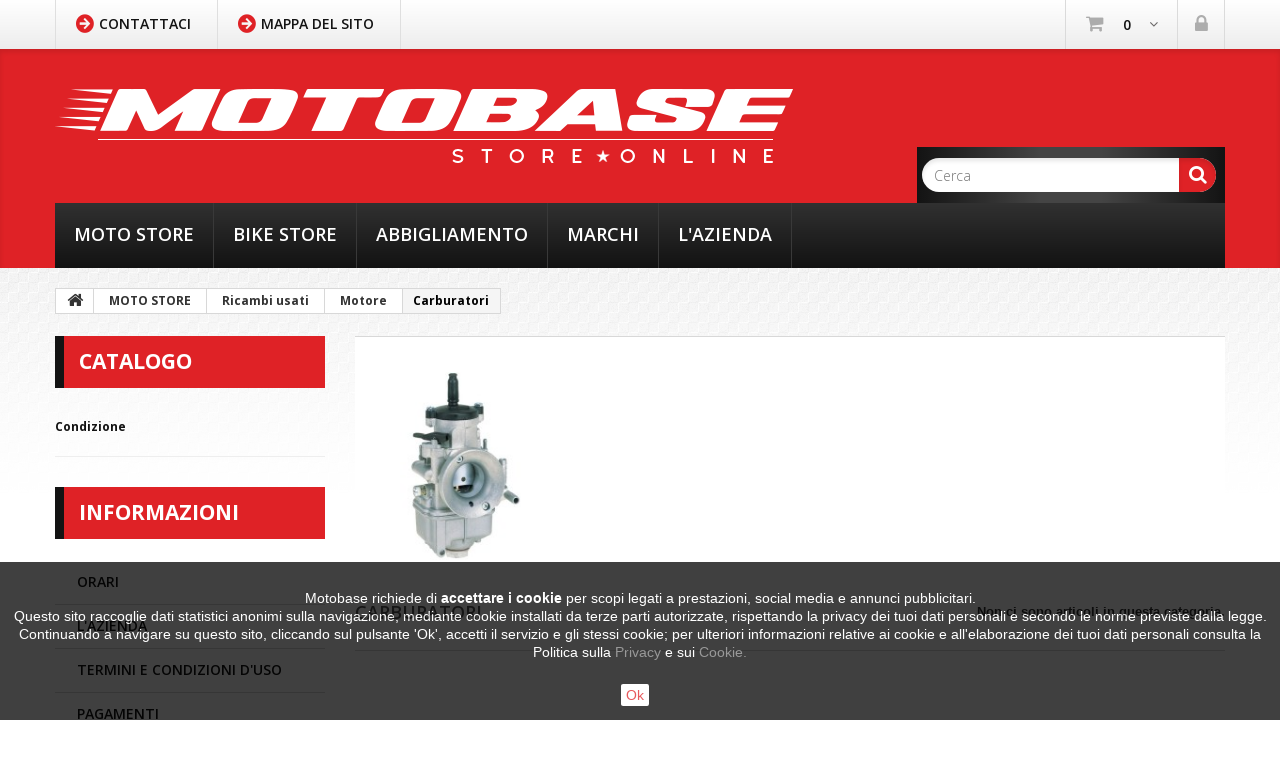

--- FILE ---
content_type: text/html; charset=utf-8
request_url: https://www.motobase.it/273-carburatori
body_size: 13381
content:
<!DOCTYPE HTML>
<!--[if lt IE 7]> <html class="no-js lt-ie9 lt-ie8 lt-ie7" lang="it-it"><![endif]-->
<!--[if IE 7]><html class="no-js lt-ie9 lt-ie8 ie7" lang="it-it"><![endif]-->
<!--[if IE 8]><html class="no-js lt-ie9 ie8" lang="it-it"><![endif]-->
<!--[if gt IE 8]> <html class="no-js ie9" lang="it-it"><![endif]-->
<html lang="it-it">
	<head>
		<meta charset="utf-8" />
		<title>Carburatori - MOTOBASE Store Online</title>
		<meta name="generator" content="PrestaShop" />
		<meta name="robots" content="index,follow" />
		<meta name="viewport" content="width=device-width, initial-scale=1.0, user-scalable=yes" />
		<meta name="apple-mobile-web-app-capable" content="yes" /> 
		<link rel="icon" type="image/vnd.microsoft.icon" href="/img/favicon.ico?1739268386" />
		<link rel="shortcut icon" type="image/x-icon" href="/img/favicon.ico?1739268386" />

					<link rel="stylesheet" href="/themes/theme1164/css/global.css" media="all" />
			<link rel="stylesheet" href="/themes/theme1164/css/autoload/highdpi.css" media="all" />
			<link rel="stylesheet" href="/themes/theme1164/css/autoload/responsive-tables.css" media="all" />
			<link rel="stylesheet" href="/themes/theme1164/css/autoload/uniform.default.css" media="all" />
			<link rel="stylesheet" href="/js/jquery/plugins/fancybox/jquery.fancybox.css" media="all" />
			<link rel="stylesheet" href="/themes/theme1164/css/product_list.css" media="all" />
			<link rel="stylesheet" href="/themes/theme1164/css/category.css" media="all" />
			<link rel="stylesheet" href="/themes/theme1164/css/scenes.css" media="all" />
			<link rel="stylesheet" href="/themes/theme1164/css/modules/blockcart/blockcart.css" media="all" />
			<link rel="stylesheet" href="/js/jquery/plugins/bxslider/jquery.bxslider.css" media="all" />
			<link rel="stylesheet" href="/themes/theme1164/css/modules/blockcategories/blockcategories.css" media="all" />
			<link rel="stylesheet" href="/themes/theme1164/css/modules/blockcurrencies/blockcurrencies.css" media="all" />
			<link rel="stylesheet" href="/themes/theme1164/css/modules/blocklanguages/blocklanguages.css" media="all" />
			<link rel="stylesheet" href="/js/jquery/ui/themes/base/jquery.ui.core.css" media="all" />
			<link rel="stylesheet" href="/js/jquery/ui/themes/base/jquery.ui.slider.css" media="all" />
			<link rel="stylesheet" href="/js/jquery/ui/themes/base/jquery.ui.theme.css" media="all" />
			<link rel="stylesheet" href="/themes/theme1164/css/modules/blocklayered/blocklayered.css" media="all" />
			<link rel="stylesheet" href="/themes/theme1164/css/modules/blockcontact/blockcontact.css" media="all" />
			<link rel="stylesheet" href="/themes/theme1164/css/modules/blocknewsletter/blocknewsletter.css" media="all" />
			<link rel="stylesheet" href="/themes/theme1164/css/modules/blocksearch/blocksearch.css" media="all" />
			<link rel="stylesheet" href="/js/jquery/plugins/autocomplete/jquery.autocomplete.css" media="all" />
			<link rel="stylesheet" href="/themes/theme1164/css/modules/blocktags/blocktags.css" media="all" />
			<link rel="stylesheet" href="/themes/theme1164/css/modules/blockuserinfo/blockuserinfo.css" media="all" />
			<link rel="stylesheet" href="/themes/theme1164/css/modules/blockviewed/blockviewed.css" media="all" />
			<link rel="stylesheet" href="/themes/theme1164/css/modules/themeconfigurator/css/hooks.css" media="all" />
			<link rel="stylesheet" href="/themes/theme1164/css/modules/blockpermanentlinks/blockpermanentlinks.css" media="all" />
			<link rel="stylesheet" href="/modules/tmproductvideos/css/tmproductvideos.css" media="all" />
			<link rel="stylesheet" href="/themes/theme1164/css/modules/blocktopmenu/css/blocktopmenu.css" media="all" />
			<link rel="stylesheet" href="/themes/theme1164/css/modules/blocktopmenu/css/superfish-modified.css" media="all" />
			<link rel="stylesheet" href="/modules/prestanotifypro/views/css/shadowbox/shadowbox.css" media="all" />
		<script type="text/javascript">
var CUSTOMIZE_TEXTFIELD = 1;
var FancyboxI18nClose = 'Chiudi';
var FancyboxI18nNext = 'Prossimo';
var FancyboxI18nPrev = 'Precedente';
var ajax_allowed = true;
var ajaxsearch = true;
var baseDir = 'https://www.motobase.it/';
var baseUri = 'https://www.motobase.it/';
var blocklayeredSliderName = {"price":"Prezzo","weight":"Peso"};
var blocksearch_type = 'top';
var contentOnly = false;
var customizationIdMessage = 'Personalizzazione n.';
var delete_txt = 'Elimina';
var displayList = false;
var filters = [{"type_lite":"condition","type":"condition","id_key":0,"name":"Condizione","values":{"new":{"name":"Nuovo","nbr":0,"link":"https:\/\/www.motobase.it\/273-carburatori#condizione-nuovo","rel":"nofollow"},"used":{"name":"Usati","nbr":0,"link":"https:\/\/www.motobase.it\/273-carburatori#condizione-usati","rel":"nofollow"},"refurbished":{"name":"imesso a nuovo","nbr":0,"link":"https:\/\/www.motobase.it\/273-carburatori#condizione-imesso_a_nuovo","rel":"nofollow"}},"filter_show_limit":"0","filter_type":"0"}];
var freeProductTranslation = 'Gratuito!';
var freeShippingTranslation = 'Spedizione gratuita!';
var generated_date = 1768972712;
var id_lang = 6;
var img_dir = 'https://www.motobase.it/themes/theme1164/img/';
var instantsearch = true;
var isGuest = 0;
var isLogged = 0;
var isMobile = false;
var page_name = 'category';
var param_product_url = '#';
var placeholder_blocknewsletter = 'Digita qui la tua mail';
var priceDisplayMethod = 0;
var priceDisplayPrecision = 2;
var quickView = true;
var removingLinkText = 'rimuovi questo prodotto dal mio carrello';
var roundMode = 2;
var search_url = 'https://www.motobase.it/ricerca';
var static_token = '756e7242cdfb21f58799b76abfc9a4b5';
var token = '98fb6f0dbaf1baed6363d4c6a01d8fe6';
var usingSecureMode = true;
</script>

			<script type="text/javascript" src="/js/jquery/jquery-1.11.0.min.js"></script>
			<script type="text/javascript" src="/js/jquery/jquery-migrate-1.2.1.min.js"></script>
			<script type="text/javascript" src="/js/jquery/plugins/jquery.easing.js"></script>
			<script type="text/javascript" src="/js/tools.js"></script>
			<script type="text/javascript" src="/themes/theme1164/js/global.js"></script>
			<script type="text/javascript" src="/themes/theme1164/js/autoload/10-bootstrap.min.js"></script>
			<script type="text/javascript" src="/themes/theme1164/js/autoload/14-device.min.js"></script>
			<script type="text/javascript" src="/themes/theme1164/js/autoload/15-jquery.total-storage.min.js"></script>
			<script type="text/javascript" src="/themes/theme1164/js/autoload/15-jquery.uniform-modified.js"></script>
			<script type="text/javascript" src="/themes/theme1164/js/autoload/16-jquery.scrollmagic.min.js"></script>
			<script type="text/javascript" src="/themes/theme1164/js/autoload/17-jquery.scrollmagic.debug.js"></script>
			<script type="text/javascript" src="/themes/theme1164/js/autoload/18-TimelineMax.min.js"></script>
			<script type="text/javascript" src="/themes/theme1164/js/autoload/19-TweenMax.min.js"></script>
			<script type="text/javascript" src="/js/jquery/plugins/fancybox/jquery.fancybox.js"></script>
			<script type="text/javascript" src="/themes/theme1164/js/category.js"></script>
			<script type="text/javascript" src="/themes/theme1164/js/modules/blockcart/ajax-cart.js"></script>
			<script type="text/javascript" src="/js/jquery/plugins/jquery.scrollTo.js"></script>
			<script type="text/javascript" src="/js/jquery/plugins/jquery.serialScroll.js"></script>
			<script type="text/javascript" src="/js/jquery/plugins/bxslider/jquery.bxslider.js"></script>
			<script type="text/javascript" src="/themes/theme1164/js/tools/treeManagement.js"></script>
			<script type="text/javascript" src="/themes/theme1164/js/modules/blocklayered/blocklayered.js"></script>
			<script type="text/javascript" src="/js/jquery/ui/jquery.ui.core.min.js"></script>
			<script type="text/javascript" src="/js/jquery/ui/jquery.ui.widget.min.js"></script>
			<script type="text/javascript" src="/js/jquery/ui/jquery.ui.mouse.min.js"></script>
			<script type="text/javascript" src="/js/jquery/ui/jquery.ui.slider.min.js"></script>
			<script type="text/javascript" src="/themes/theme1164/js/modules/blocknewsletter/blocknewsletter.js"></script>
			<script type="text/javascript" src="/js/jquery/plugins/autocomplete/jquery.autocomplete.js"></script>
			<script type="text/javascript" src="/themes/theme1164/js/modules/blocksearch/blocksearch.js"></script>
			<script type="text/javascript" src="/themes/theme1164/js/modules/blocktopmenu/js/hoverIntent.js"></script>
			<script type="text/javascript" src="/themes/theme1164/js/modules/blocktopmenu/js/superfish-modified.js"></script>
			<script type="text/javascript" src="/themes/theme1164/js/modules/blocktopmenu/js/blocktopmenu.js"></script>
			<script type="text/javascript" src="/modules/prestanotifypro/views/js/shadowbox/shadowbox.js"></script>
			
        
		<link rel="stylesheet" href="https://fonts.googleapis.com/css?family=Open+Sans:300,700,800,800italic,600,600italic&subset=latin,latin-ext,cyrillic-ext" type="text/css" media="all" />
		<!--[if IE 8]>
		<script src="https://oss.maxcdn.com/libs/html5shiv/3.7.0/html5shiv.js"></script>
		<script src="https://oss.maxcdn.com/libs/respond.js/1.3.0/respond.min.js"></script>
		<![endif]-->
		
			<script>
			  (function(i,s,o,g,r,a,m){i['GoogleAnalyticsObject']=r;i[r]=i[r]||function(){
			  (i[r].q=i[r].q||[]).push(arguments)},i[r].l=1*new Date();a=s.createElement(o),
			  m=s.getElementsByTagName(o)[0];a.async=1;a.src=g;m.parentNode.insertBefore(a,m)
			  })(window,document,'script','https://www.google-analytics.com/analytics.js','ga');

			  ga('create', 'UA-105681017-1', 'auto');
			  ga('send', 'pageview');

			</script>
				
	</head>
		<body id="category" class="category category-273 category-carburatori hide-right-column lang_it  two-columns">
	    	<!--[if IE 8]>
        <div style='clear:both;height:59px;padding:0 15px 0 15px;position:relative;z-index:10000;text-align:center;'><a href="//www.microsoft.com/windows/internet-explorer/default.aspx?ocid=ie6_countdown_bannercode"><img src="http://storage.ie6countdown.com/assets/100/images/banners/warning_bar_0000_us.jpg" border="0" height="42" width="820" alt="You are using an outdated browser. For a faster, safer browsing experience, upgrade for free today." /></a></div>
		<![endif]-->
				<div id="page">
			<div class="header-container">
				<header id="header">
					<div class="banner">
						<div class="container">
							<div class="row">
								
							</div>
						</div>
					</div>
					<div class="nav">
						<div class="container">
							<div class="row">
								<nav>
<!-- Block user information module NAV  -->

<div class="block-user_info">


<div class="header_user_info">
			<a class="login" href="https://www.motobase.it/account" rel="nofollow" title="Accedi al tuo account cliente">
			<i class="fa fa-lock"></i> 
		</a>
	</div>

</div>
<!-- /Block usmodule NAV -->
<!-- Block languages module -->
<!-- /Block languages module -->
<!-- Block permanent links module HEADER -->
<ul id="header_links">
	<li id="header_link_contact">
    	<a  href="https://www.motobase.it/contattaci" title="Contattaci">Contattaci</a>
    </li>
	<li id="header_link_sitemap">
    	<a  href="https://www.motobase.it/mappa-del-sito" title="Mappa del sito">Mappa del sito</a>
    </li>
</ul>
<!-- /Block permanent links module HEADER -->
<!-- MODULE Block cart -->
<div class="clearfix">
	<div class="shopping_cart">
		<a href="https://www.motobase.it/ordine" title="Vedi il mio carrello" rel="nofollow">
			<b>Carrello</b>
			<span class="ajax_cart_quantity unvisible">0</span>
			<span class="ajax_cart_product_txt unvisible">Prodotto</span>
			<span class="ajax_cart_product_txt_s unvisible">Prodotti</span>
			<span class="ajax_cart_total unvisible">
							</span>
			<span class="ajax_cart_no_product">(vuoto)</span>
					</a>
					<div class="cart_block block">
				<div class="block_content">
					<!-- block list of products -->
					<div class="cart_block_list">
												<p class="cart_block_no_products">
							Nessun prodotto
						</p>
												<div class="cart-prices">
							<div class="cart-prices-line first-line">
								<span class="cart_block_shipping_cost ajax_cart_shipping_cost">
																			Spedizione gratuita!
																	</span>
								<span>
									Spedizione
								</span>
							</div>
																					<div class="cart-prices-line last-line">
								<span class="price cart_block_total ajax_block_cart_total">0,00€</span>
								<span>Totale</span>
							</div>
													</div>
						<p class="cart-buttons">
							<a id="button_order_cart" class="btn btn-default btn-sm icon-right" href="https://www.motobase.it/ordine" title="Pagamento" rel="nofollow">
								<span>
									Pagamento
								</span>
							</a>
						</p>
					</div>
				</div>
			</div><!-- .cart_block -->
			</div>
</div>

	<div id="layer_cart">
		<div class="clearfix">
			<div class="layer_cart_product col-xs-12 col-md-6">
				<span class="cross" title="Chiudi finestra"></span>
				<h2>
					<i class="fa fa-ok"></i>
                    Prodotto aggiunto al tuo carrello
				</h2>
				<div class="product-image-container layer_cart_img">
				</div>
				<div class="layer_cart_product_info">
					<span id="layer_cart_product_title" class="product-name"></span>
					<span id="layer_cart_product_attributes"></span>
					<div>
						<strong class="dark">Quantità</strong>
						<span id="layer_cart_product_quantity"></span>
					</div>
					<div>
						<strong class="dark">Totale</strong>
						<span id="layer_cart_product_price"></span>
					</div>
				</div>
			</div>
			<div class="layer_cart_cart col-xs-12 col-md-6">
				<h2>
					<!-- Plural Case [both cases are needed because page may be updated in Javascript] -->
					<span class="ajax_cart_product_txt_s  unvisible">
						Ci sono <span class="ajax_cart_quantity">0</span> articoli nel tuo carrello.
					</span>
					<!-- Singular Case [both cases are needed because page may be updated in Javascript] -->
					<span class="ajax_cart_product_txt ">
						Il tuo carrello contiene un oggetto.
					</span>
				</h2>
	
				<div class="layer_cart_row">
					<strong class="dark">
						Totale prodotti
																					(IVA inclusa)
																		</strong>
					<span class="ajax_block_products_total">
											</span>
				</div>
	
								<div class="layer_cart_row">
					<strong class="dark">
						Totale spedizione&nbsp;(IVA inclusa)					</strong>
					<span class="ajax_cart_shipping_cost">
													Spedizione gratuita!
											</span>
				</div>
								<div class="layer_cart_row">	
					<strong class="dark">
						Totale
																					(IVA inclusa)
																		</strong>
					<span class="ajax_block_cart_total">
											</span>
				</div>
				<div class="button-container">	
					<span class="continue btn btn-default btn-md icon-left" title="Continua lo shopping">
						<span>
                            Continua lo shopping
						</span>
					</span>
					<a class="btn btn-default btn-md icon-right" href="https://www.motobase.it/ordine" title="Procedi con il checkout" rel="nofollow">
						<span>
							Procedi con il checkout
						</span>
					</a>	
				</div>
			</div>
		</div>
		<div class="crossseling"></div>
	</div> <!-- #layer_cart -->
	<div class="layer_cart_overlay"></div>

<!-- /MODULE Block cart --></nav>
							</div>
						</div>
					</div>
					<div class="row-top">
						<div class="container">
							<div class="row">
								<div id="header_logo">
									<a href="https://www.motobase.it/" title="MOTOBASE Store Online">
										<img class="logo img-responsive" src="https://www.motobase.it/img/motobase2-logo-1492017167.jpg" alt="MOTOBASE Store Online" width="738" height="74"/>
									</a>
								</div>
								<!-- Block search module TOP -->
<div id="search_block_top" class="clearfix">
	<form id="searchbox" method="get" action="//www.motobase.it/ricerca" >
		<input type="hidden" name="controller" value="search" />
		<input type="hidden" name="orderby" value="position" />
		<input type="hidden" name="orderway" value="desc" />
		<input class="search_query form-control" type="text" id="search_query_top" name="search_query" placeholder="Cerca" value="" />
		<button type="submit" name="submit_search" class="btn btn-default button-search">
			<span>Cerca</span>
		</button>
	</form>
</div>
<!-- /Block search module TOP -->	<!-- Menu -->
	<div id="block_top_menu" class="sf-contener clearfix col-lg-12">
		<div class="cat-title">Categorie</div>
        <ul class="sf-menu clearfix menu-content">
            <li><a href="https://www.motobase.it/3-moto-store" title="MOTO STORE">MOTO STORE</a><ul><li><a href="https://www.motobase.it/4-moto" title="Moto">Moto</a><ul><li><a href="https://www.motobase.it/5-nuovo" title="Nuovo">Nuovo</a></li><li><a href="https://www.motobase.it/6-usato" title="Usato">Usato</a></li><li><a href="https://www.motobase.it/9-bmw" title="BMW">BMW</a></li><li><a href="https://www.motobase.it/10-privato-vende" title="Privato Vende">Privato Vende</a></li></ul></li><li><a href="https://www.motobase.it/11-componenti" title="Componenti">Componenti</a><ul><li><a href="https://www.motobase.it/265-carbon-parts" title="Carbon parts">Carbon parts</a></li><li><a href="https://www.motobase.it/88-filtri-aria" title="Filtri aria">Filtri aria</a><ul><li><a href="https://www.motobase.it/192-coperchi" title="Coperchi">Coperchi</a></li><li><a href="https://www.motobase.it/191-filtri" title="Filtri">Filtri</a></li></ul></li><li><a href="https://www.motobase.it/16-freni" title="Freni">Freni</a><ul><li><a href="https://www.motobase.it/122-dischi" title="Dischi">Dischi</a></li><li><a href="https://www.motobase.it/123-paradischi" title="Paradischi">Paradischi</a></li><li><a href="https://www.motobase.it/124-pastiglie" title="Pastiglie">Pastiglie</a></li><li><a href="https://www.motobase.it/125-pedali" title="Pedali">Pedali</a></li><li><a href="https://www.motobase.it/128-ricambi" title="Ricambi">Ricambi</a></li><li><a href="https://www.motobase.it/127-supporti-pinza" title="Supporti pinza">Supporti pinza</a></li><li><a href="https://www.motobase.it/126-tubi" title="Tubi">Tubi</a></li></ul></li><li><a href="https://www.motobase.it/14-leve-e-comandi" title="Leve e comandi">Leve e comandi</a><ul><li><a href="https://www.motobase.it/110-braccialetto-portaleva" title="Braccialetto portaleva">Braccialetto portaleva</a></li><li><a href="https://www.motobase.it/111-cavi-frizione" title="Cavi frizione">Cavi frizione</a></li><li><a href="https://www.motobase.it/112-cavo-gas" title="Cavo gas">Cavo gas</a></li><li><a href="https://www.motobase.it/114-comando-gas" title="Comando gas">Comando gas</a></li><li><a href="https://www.motobase.it/115-copri-leve" title="Copri leve">Copri leve</a></li><li><a href="https://www.motobase.it/321-frizioni" title="FRIZIONI">FRIZIONI</a></li><li><a href="https://www.motobase.it/109-leve" title="Leve">Leve</a></li><li><a href="https://www.motobase.it/108-manopole" title="Manopole">Manopole</a></li><li><a href="https://www.motobase.it/271-pedane" title="Pedane">Pedane</a></li><li><a href="https://www.motobase.it/116-pompe-frizione-freno" title="Pompe frizione / freno">Pompe frizione / freno</a></li><li><a href="https://www.motobase.it/113-tubo-del-freno" title="Tubo del freno">Tubo del freno</a></li></ul></li><li><a href="https://www.motobase.it/15-manubri-e-piastre-fork" title="Manubri e piastre Fork">Manubri e piastre Fork</a><ul><li><a href="https://www.motobase.it/121-cuscinetti-sterzo" title="Cuscinetti sterzo">Cuscinetti sterzo</a></li><li><a href="https://www.motobase.it/117-manubri" title="Manubri">Manubri</a></li><li><a href="https://www.motobase.it/118-piastre" title="Piastre">Piastre</a></li><li><a href="https://www.motobase.it/120-protezioni" title="Protezioni">Protezioni</a></li><li><a href="https://www.motobase.it/119-supporti" title="Supporti">Supporti</a></li><li><a href="https://www.motobase.it/329-manopole" title="Manopole">Manopole</a></li></ul></li><li><a href="https://www.motobase.it/298-marmitte" title="Marmitte">Marmitte</a></li><li><a href="https://www.motobase.it/87-motore" title="Motore">Motore</a><ul><li><a href="https://www.motobase.it/173-albero-motore-biellegabbie-rulli" title="Albero motore - Bielle/Gabbie rulli">Albero motore - Bielle/Gabbie rulli</a></li><li><a href="https://www.motobase.it/176-candele" title="Candele">Candele</a></li><li><a href="https://www.motobase.it/177-carburatori" title="Carburatori">Carburatori</a></li><li><a href="https://www.motobase.it/178-cavi" title="Cavi">Cavi</a></li><li><a href="https://www.motobase.it/174-cuscinetti-di-banco" title="Cuscinetti di banco">Cuscinetti di banco</a></li><li><a href="https://www.motobase.it/182-filtro-aria" title="Filtro aria">Filtro aria</a></li><li><a href="https://www.motobase.it/184-filtro-benzina" title="Filtro benzina">Filtro benzina</a></li><li><a href="https://www.motobase.it/181-filtro-olio" title="Filtro olio">Filtro olio</a></li><li><a href="https://www.motobase.it/179-frizioni" title="Frizioni">Frizioni</a></li><li><a href="https://www.motobase.it/185-guarnizioni" title="Guarnizioni">Guarnizioni</a></li><li><a href="https://www.motobase.it/186-paraolio-motore" title="Paraolio motore">Paraolio motore</a></li><li><a href="https://www.motobase.it/187-pedale-avviamento" title="Pedale avviamento">Pedale avviamento</a></li><li><a href="https://www.motobase.it/172-pistoni" title="Pistoni">Pistoni</a></li><li><a href="https://www.motobase.it/188-pompa-dell-acqua" title="Pompa dell'acqua">Pompa dell'acqua</a></li><li><a href="https://www.motobase.it/189-radiatori" title="Radiatori">Radiatori</a></li><li><a href="https://www.motobase.it/190-tubi-radiatori" title="Tubi Radiatori">Tubi Radiatori</a></li><li><a href="https://www.motobase.it/175-valvole" title="Valvole">Valvole</a></li><li><a href="https://www.motobase.it/304-riparo-motore" title="RIPARO MOTORE">RIPARO MOTORE</a></li></ul></li><li><a href="https://www.motobase.it/334-parti-speciali-motobase" title="Parti Speciali Motobase">Parti Speciali Motobase</a></li><li><a href="https://www.motobase.it/84-plastiche" title="Plastiche">Plastiche</a><ul><li><a href="https://www.motobase.it/146-convogliatore" title="Convogliatore">Convogliatore</a></li><li><a href="https://www.motobase.it/150-coperchio-scatola-filtro" title="Coperchio scatola filtro">Coperchio scatola filtro</a></li><li><a href="https://www.motobase.it/151-copridisco-anteriore" title="Copridisco anteriore">Copridisco anteriore</a></li><li><a href="https://www.motobase.it/149-copristeli" title="Copristeli">Copristeli</a></li><li><a href="https://www.motobase.it/153-crune-catena" title="Crune catena">Crune catena</a></li><li><a href="https://www.motobase.it/147-fiancatine-laterali" title="Fiancatine laterali">Fiancatine laterali</a></li><li><a href="https://www.motobase.it/301-griglie-radiatori" title="GRIGLIE RADIATORI">GRIGLIE RADIATORI</a></li><li><a href="https://www.motobase.it/144-parafango-anteriore" title="Parafango anteriore">Parafango anteriore</a></li><li><a href="https://www.motobase.it/145-parafango-posteriore" title="Parafango posteriore">Parafango posteriore</a></li><li><a href="https://www.motobase.it/155-paramani" title="Paramani">Paramani</a></li><li><a href="https://www.motobase.it/148-portanumero-anteriore" title="Portanumero anteriore">Portanumero anteriore</a></li><li><a href="https://www.motobase.it/152-riparo-mono-ammortizzatore" title="Riparo mono ammortizzatore">Riparo mono ammortizzatore</a></li><li><a href="https://www.motobase.it/157-riparo-motore" title="Riparo motore">Riparo motore</a></li><li><a href="https://www.motobase.it/156-rotella-tendicatena" title="Rotella tendicatena">Rotella tendicatena</a></li><li><a href="https://www.motobase.it/154-scorricatena" title="Scorricatena">Scorricatena</a></li><li><a href="https://www.motobase.it/159-supporto-per-gabbia-filtro" title="Supporto per gabbia filtro">Supporto per gabbia filtro</a></li><li><a href="https://www.motobase.it/158-tappo-serbatoio" title="Tappo serbatoio">Tappo serbatoio</a></li><li><a href="https://www.motobase.it/296-kit-completi" title="KIT COMPLETI">KIT COMPLETI</a></li></ul></li><li><a href="https://www.motobase.it/46-ruote" title="Ruote">Ruote</a><ul><li><a href="https://www.motobase.it/141-camere" title="Camere">Camere</a></li><li><a href="https://www.motobase.it/137-cerchi" title="Cerchi">Cerchi</a></li><li><a href="https://www.motobase.it/142-cuscinettikit-rev" title="Cuscinetti/Kit rev.">Cuscinetti/Kit rev.</a></li><li><a href="https://www.motobase.it/139-fermacopertone" title="Fermacopertone">Fermacopertone</a></li><li><a href="https://www.motobase.it/138-mozzi" title="Mozzi">Mozzi</a></li><li><a href="https://www.motobase.it/136-ruote" title="Ruote ">Ruote </a></li></ul></li><li><a href="https://www.motobase.it/85-selle" title="Selle">Selle</a><ul><li><a href="https://www.motobase.it/162-copertine" title="Copertine">Copertine</a></li><li><a href="https://www.motobase.it/163-spugne" title="Spugne">Spugne</a></li></ul></li><li><a href="https://www.motobase.it/17-trasmissioni" title="Trasmissioni">Trasmissioni</a><ul><li><a href="https://www.motobase.it/129-catene" title="Catene">Catene</a></li><li><a href="https://www.motobase.it/130-corone" title="Corone">Corone</a></li><li><a href="https://www.motobase.it/132-crune-catena" title="Crune catena">Crune catena</a></li><li><a href="https://www.motobase.it/131-pignoni" title="Pignoni">Pignoni</a></li><li><a href="https://www.motobase.it/133-scorricatena" title="Scorricatena">Scorricatena</a></li></ul></li><li><a href="https://www.motobase.it/318-vintage" title="VINTAGE">VINTAGE</a></li></ul></li><li><a href="https://www.motobase.it/25-ricambi-usati" title="Ricambi usati">Ricambi usati</a><ul><li><a href="https://www.motobase.it/27-motore" title="Motore">Motore</a><ul><li><a href="https://www.motobase.it/196-albero-a-camme" title="Albero a camme">Albero a camme</a></li><li><a href="https://www.motobase.it/197-albero-motore-e-pistone" title="Albero motore e pistone">Albero motore e pistone</a></li><li><a href="https://www.motobase.it/198-cambio" title="Cambio">Cambio</a></li><li class="sfHoverForce"><a href="https://www.motobase.it/273-carburatori" title="Carburatori">Carburatori</a></li><li><a href="https://www.motobase.it/199-carter-motore" title="Carter motore">Carter motore</a></li><li><a href="https://www.motobase.it/201-cilindro" title="Cilindro">Cilindro</a></li><li><a href="https://www.motobase.it/202-contralbero-di-bilanciamento" title="Contralbero di bilanciamento">Contralbero di bilanciamento</a></li><li><a href="https://www.motobase.it/207-corpo-farfallato" title="Corpo farfallato">Corpo farfallato</a></li><li><a href="https://www.motobase.it/203-coperchio-frizione" title="Coperchio frizione">Coperchio frizione</a></li><li><a href="https://www.motobase.it/204-coperchio-generatore" title="Coperchio generatore">Coperchio generatore</a></li><li><a href="https://www.motobase.it/206-coperchio-valvole" title="Coperchio valvole">Coperchio valvole</a></li><li><a href="https://www.motobase.it/208-frizione" title="Frizione">Frizione</a></li><li><a href="https://www.motobase.it/209-generatore" title="Generatore">Generatore</a></li><li><a href="https://www.motobase.it/210-ingranaggi-d-avviamento" title="Ingranaggi d'avviamento">Ingranaggi d'avviamento</a></li><li><a href="https://www.motobase.it/212-selettore-cambio" title="Selettore cambio">Selettore cambio</a></li><li><a href="https://www.motobase.it/213-testa-cilindro" title="Testa cilindro">Testa cilindro</a></li><li><a href="https://www.motobase.it/305-riparo-motore" title="RIPARO MOTORE">RIPARO MOTORE</a></li></ul></li><li><a href="https://www.motobase.it/26-parti-elettriche" title="Parti elettriche">Parti elettriche</a><ul><li><a href="https://www.motobase.it/195-impianto-elettrico" title="Impianto elettrico">Impianto elettrico</a></li></ul></li><li><a href="https://www.motobase.it/29-telaio" title="Telaio">Telaio</a><ul><li><a href="https://www.motobase.it/215-ammortizzatore-di-sterzo" title="Ammortizzatore di sterzo">Ammortizzatore di sterzo</a></li><li><a href="https://www.motobase.it/218-aspirazione" title="Aspirazione">Aspirazione</a></li><li><a href="https://www.motobase.it/320-carbon-parts" title="Carbon Parts">Carbon Parts</a></li><li><a href="https://www.motobase.it/219-comandi-manubrio" title="Comandi manubrio">Comandi manubrio</a></li><li><a href="https://www.motobase.it/223-forcellone" title="Forcellone">Forcellone</a></li><li><a href="https://www.motobase.it/322-frizioni" title="Frizioni">Frizioni</a></li><li><a href="https://www.motobase.it/303-paramotore" title="PARAMOTORE">PARAMOTORE</a></li><li><a href="https://www.motobase.it/224-manubrio" title="Manubrio">Manubrio</a></li><li><a href="https://www.motobase.it/228-pedali" title="Pedali">Pedali</a></li><li><a href="https://www.motobase.it/217-pedane" title="Pedane">Pedane</a></li><li><a href="https://www.motobase.it/229-piastra-forcella" title="Piastra forcella ">Piastra forcella </a></li><li><a href="https://www.motobase.it/230-pinza-freno-anteriore" title="Pinza freno anteriore">Pinza freno anteriore</a></li><li><a href="https://www.motobase.it/231-pinza-freno-posteriore" title="Pinza freno posteriore">Pinza freno posteriore</a></li><li><a href="https://www.motobase.it/221-plastiche-e-grafiche" title="Plastiche e Grafiche">Plastiche e Grafiche</a></li><li><a href="https://www.motobase.it/232-pompa-freno-anteriore" title="Pompa freno anteriore">Pompa freno anteriore</a></li><li><a href="https://www.motobase.it/233-pompa-freno-posteriore" title="Pompa freno posteriore">Pompa freno posteriore</a></li><li><a href="https://www.motobase.it/234-radiatore" title="Radiatore">Radiatore</a></li><li><a href="https://www.motobase.it/235-ruota-anteriore" title="Ruota anteriore">Ruota anteriore</a></li><li><a href="https://www.motobase.it/236-ruota-posteriore" title="Ruota posteriore">Ruota posteriore</a></li><li><a href="https://www.motobase.it/319-sella" title="Sella">Sella</a></li><li><a href="https://www.motobase.it/238-serbatoio-carburante" title="Serbatoio carburante">Serbatoio carburante</a></li><li><a href="https://www.motobase.it/239-telaio" title="Telaio">Telaio</a></li></ul></li><li><a href="https://www.motobase.it/299-marmitte" title="Marmitte">Marmitte</a></li></ul></li><li><a href="https://www.motobase.it/32-sospensioni" title="Sospensioni">Sospensioni</a><ul><li><a href="https://www.motobase.it/33-nuove" title="Nuove">Nuove</a></li><li><a href="https://www.motobase.it/34-usate" title="Usate">Usate</a></li><li><a href="https://www.motobase.it/274-ricambi" title="Ricambi">Ricambi</a><ul><li><a href="https://www.motobase.it/275-adesivi-e-protezioni" title="Adesivi e Protezioni">Adesivi e Protezioni</a></li><li><a href="https://www.motobase.it/276-attrezzi" title="ATTREZZI">ATTREZZI</a></li><li><a href="https://www.motobase.it/277-bladder" title="BLADDER">BLADDER</a></li><li><a href="https://www.motobase.it/278-boccole-forcella" title="BOCCOLE FORCELLA">BOCCOLE FORCELLA</a></li><li><a href="https://www.motobase.it/279-cuscinetti-ammortizzatore" title="CUSCINETTI AMMORTIZZATORE">CUSCINETTI AMMORTIZZATORE</a></li><li><a href="https://www.motobase.it/280-kit-revisione-leverismi" title="KIT REVISIONE LEVERISMI">KIT REVISIONE LEVERISMI</a></li><li><a href="https://www.motobase.it/281-kit-partenza-veloce" title="KIT PARTENZA VELOCE">KIT PARTENZA VELOCE</a></li><li><a href="https://www.motobase.it/282-kit-revisione-mono" title="KIT REVISIONE MONO">KIT REVISIONE MONO</a></li><li><a href="https://www.motobase.it/283-molla-mono" title="MOLLA MONO">MOLLA MONO</a></li><li><a href="https://www.motobase.it/284-molla-forcella" title="MOLLA FORCELLA">MOLLA FORCELLA</a></li><li><a href="https://www.motobase.it/285-oli" title="OLI">OLI</a></li><li><a href="https://www.motobase.it/286-paraolio-parapolvere" title="PARAOLIO-PARAPOLVERE">PARAOLIO-PARAPOLVERE</a></li><li><a href="https://www.motobase.it/287-soffietti-forcella" title="SOFFIETTI FORCELLA">SOFFIETTI FORCELLA</a></li><li><a href="https://www.motobase.it/288-sfiati-rapidi" title="SFIATI RAPIDI">SFIATI RAPIDI</a></li><li><a href="https://www.motobase.it/289-tamponi" title="TAMPONI">TAMPONI</a></li><li><a href="https://www.motobase.it/300-piedini-forcella" title="PIEDINI FORCELLA">PIEDINI FORCELLA</a></li></ul></li></ul></li><li><a href="https://www.motobase.it/317-outlet-moto" title="OUTLET MOTO">OUTLET MOTO</a></li></ul></li><li><a href="https://www.motobase.it/40-bike-store" title="BIKE STORE">BIKE STORE</a><ul><li><a href="https://www.motobase.it/48-bike-e-telai" title="Bike e telai">Bike e telai</a><ul><li><a href="https://www.motobase.it/331-mtb" title="MTB">MTB</a></li><li><a href="https://www.motobase.it/53-strada-gravel" title="Strada / Gravel">Strada / Gravel</a></li><li><a href="https://www.motobase.it/333-urban" title="Urban">Urban</a></li><li><a href="https://www.motobase.it/55-e-bike" title="E-bike">E-bike</a></li><li><a href="https://www.motobase.it/332-junior" title="Junior">Junior</a></li><li><a href="https://www.motobase.it/54-usato" title="Usato">Usato</a></li><li><a href="https://www.motobase.it/56-privato-vende" title="Privato vende">Privato vende</a></li><li><a href="https://www.motobase.it/292-bike-test-motobase" title="Bike Test MOTOBASE">Bike Test MOTOBASE</a></li></ul></li><li><a href="https://www.motobase.it/50-componenti" title="Componenti">Componenti</a><ul><li><a href="https://www.motobase.it/67-fork" title="Fork">Fork</a></li><li><a href="https://www.motobase.it/70-reggisella" title="Reggisella">Reggisella</a></li><li><a href="https://www.motobase.it/71-ruote" title="Ruote">Ruote</a></li></ul></li><li><a href="https://www.motobase.it/51-accessori" title="Accessori">Accessori</a><ul><li><a href="https://www.motobase.it/73-borse-e-zaini" title="Borse e zaini">Borse e zaini</a></li><li><a href="https://www.motobase.it/76-lucchetti" title="Lucchetti">Lucchetti</a></li><li><a href="https://www.motobase.it/77-luci" title="Luci">Luci</a></li><li><a href="https://www.motobase.it/78-pompe" title="Pompe">Pompe</a></li></ul></li><li><a href="https://www.motobase.it/52-attrezzi-e-manutenzione" title="Attrezzi e manutenzione">Attrezzi e manutenzione</a><ul><li><a href="https://www.motobase.it/79-attrezzi" title="Attrezzi">Attrezzi</a></li><li><a href="https://www.motobase.it/80-kit-per-riparazioni" title="Kit per riparazioni">Kit per riparazioni</a></li></ul></li></ul></li><li><a href="https://www.motobase.it/41-abbigliamento" title="ABBIGLIAMENTO">ABBIGLIAMENTO</a><ul><li><a href="https://www.motobase.it/267-per-motociclisti" title="Per motociclisti">Per motociclisti</a><ul><li><a href="https://www.motobase.it/19-caschi" title="Caschi">Caschi</a></li><li><a href="https://www.motobase.it/91-ginocchiere" title="Ginocchiere">Ginocchiere</a></li><li><a href="https://www.motobase.it/90-guanti" title="Guanti">Guanti</a></li><li><a href="https://www.motobase.it/295-seven-mx" title="SEVEN MX">SEVEN MX</a></li><li><a href="https://www.motobase.it/20-occhiali" title="Occhiali">Occhiali</a></li><li><a href="https://www.motobase.it/23-pettorine" title="Pettorine">Pettorine</a></li><li><a href="https://www.motobase.it/89-tempo-libero" title="Tempo libero">Tempo libero</a></li></ul></li><li><a href="https://www.motobase.it/268-per-ciclisti" title="Per ciclisti">Per ciclisti</a><ul><li><a href="https://www.motobase.it/59-caschi" title="Caschi">Caschi</a></li><li><a href="https://www.motobase.it/244-protezioni" title="Protezioni">Protezioni</a></li><li><a href="https://www.motobase.it/245-scarpe" title="Scarpe">Scarpe</a></li></ul></li></ul></li><li><a href="http://www.motobase.it/produttori" title="MARCHI">MARCHI</a></li>
<li><a href="https://www.motobase.it/content/4-l-azienda" title="L&#039;Azienda">L&#039;Azienda</a></li>

                    </ul>
	</div>
	<!--/ Menu -->
							</div>
						</div>
					</div>
				</header>
			</div>
			<div class="columns-container">
				<div id="columns" class="container">
											<!-- Breadcrumb -->

<div class="breadcrumb clearfix">
	<a class="home" href="http://www.motobase.it/" title="Torna alla Home">
    	<i class="fa fa-home"></i>
    </a>
			<span class="navigation-pipe">&gt;</span>
					<span class="navigation_page"><span itemscope itemtype="http://data-vocabulary.org/Breadcrumb"><a itemprop="url" href="https://www.motobase.it/3-moto-store" title="MOTO STORE" ><span itemprop="title">MOTO STORE</span></a></span><span class="navigation-pipe">></span><span itemscope itemtype="http://data-vocabulary.org/Breadcrumb"><a itemprop="url" href="https://www.motobase.it/25-ricambi-usati" title="Ricambi usati" ><span itemprop="title">Ricambi usati</span></a></span><span class="navigation-pipe">></span><span itemscope itemtype="http://data-vocabulary.org/Breadcrumb"><a itemprop="url" href="https://www.motobase.it/27-motore" title="Motore" ><span itemprop="title">Motore</span></a></span><span class="navigation-pipe">></span>Carburatori</span>
			</div>

<!-- /Breadcrumb -->
										<div id="slider_row" class="row">
						<div id="top_column" class="center_column col-xs-12"></div>
					</div>
					<div class="row">
												<div id="left_column" class="column col-xs-12 col-sm-3"><!-- Block layered navigation module -->
<section id="layered_block_left" class="block">
	<h4 class="title_block">Catalogo</h4>
	<div class="block_content">
		<form action="#" id="layered_form">
			<div>
																										<div class="layered_filter">
						                        <div class="layered_subtitle_heading">
                            <span class="layered_subtitle">Condizione</span>
                            <!--<span class="layered_close">
                            	<a href="#" data-rel="ul_layered_condition_0"></a>
                            </span>-->
						</div>
						<ul id="ul_layered_condition_0" class="col-lg-12 layered_filter_ul">
																																																																																																													</ul>
					</div>
												</div>
			<input type="hidden" name="id_category_layered" value="273" />
												</form>
	</div>
	<div id="layered_ajax_loader" style="display: none;">
		<p>
			<img src="https://www.motobase.it/img/loader.gif" alt="" />
			<br />Caricamento in corso...
		</p>
	</div>
</section>
<!-- /Block layered navigation module -->
	<!-- Block CMS module -->
			<section id="informations_block_left_1" class="block informations_block_left">
			<h4 class="title_block">
				<a href="https://www.motobase.it/content/category/1-root" title="Informazioni">
					Informazioni				</a>
			</h4>
			<div class="block_content list-block">
				<ul>
																							<li>
								<a href="https://www.motobase.it/content/8-orari" title="Orari">
									Orari
								</a>
							</li>
																								<li>
								<a href="https://www.motobase.it/content/4-l-azienda" title="L&#039;Azienda">
									L&#039;Azienda
								</a>
							</li>
																								<li>
								<a href="https://www.motobase.it/content/3-termini-e-condizioni-uso" title="Termini e condizioni d&#039;uso">
									Termini e condizioni d&#039;uso
								</a>
							</li>
																								<li>
								<a href="https://www.motobase.it/content/5-pagamenti" title="Pagamenti">
									Pagamenti
								</a>
							</li>
																								<li>
								<a href="https://www.motobase.it/content/1-spedizione-e-consegna" title="Spedizione e Consegna">
									Spedizione e Consegna
								</a>
							</li>
																								<li>
								<a href="https://www.motobase.it/content/2-restituzione-della-merce" title="Restituzione della merce">
									Restituzione della merce
								</a>
							</li>
																								<li>
								<a href="https://www.motobase.it/content/9-privacy-policy" title="Privacy Policy">
									Privacy Policy
								</a>
							</li>
																								<li>
								<a href="https://www.motobase.it/content/10-cookie-policy" title="Cookie Policy">
									Cookie Policy
								</a>
							</li>
																								<li>
								<a href="https://www.motobase.it/content/11-informativa-dati-personali" title="Informativa Dati Personali">
									Informativa Dati Personali
								</a>
							</li>
																				</ul>
			</div>
		</section>
		<!-- /Block CMS module -->
<!-- MODULE Block new products -->
<section id="new-products_block_right" class="block products_block">
	<h4 class="title_block">
    	<a href="https://www.motobase.it/nuovi-prodotti" title="Nuovi prodotti">Nuovi prodotti</a>
    </h4>
    <div class="block_content products-block">
                    <ul class="products">
                                    <li class="clearfix">
                        <a class="products-block-image" href="https://www.motobase.it/ruote/3894-ruota-anteriore-originale-honda-2018.html" title="RUOTA ANTERIORE ORIGINALE HONDA (2018)"><img class="replace-2x img-responsive" src="https://www.motobase.it/11913-tm_small_default/ruota-anteriore-originale-honda-2018.jpg" alt="RUOTA ANTERIORE ORIGINALE HONDA (2018)" /></a>
                        <div class="product-content">
                        	<h5>
                            	<a class="product-name" href="https://www.motobase.it/ruote/3894-ruota-anteriore-originale-honda-2018.html" title="RUOTA ANTERIORE ORIGINALE HONDA (2018)">RUOTA ANTERIORE ORIGINALE HONDA (2018)</a>
                            </h5>
                        	<p class="product-description">RUOTA COMPLETA ORIGINALE HONDA CRF 2018
PICCOLO SEGNO
GOMMATA NUOVA...</p>
                                                        	                                    <div class="price-box">
                                        <span class="price">
                                        	199,00€                                        </span>
                                    </div>
                                                                                    </div>
                    </li>
                                    <li class="clearfix">
                        <a class="products-block-image" href="https://www.motobase.it/ruote/3893-ruota-anteriore-honda-con-disco.html" title="RUOTA ANTERIORE HONDA CON DISCO"><img class="replace-2x img-responsive" src="https://www.motobase.it/11910-tm_small_default/ruota-anteriore-honda-con-disco.jpg" alt="RUOTA ANTERIORE HONDA CON DISCO" /></a>
                        <div class="product-content">
                        	<h5>
                            	<a class="product-name" href="https://www.motobase.it/ruote/3893-ruota-anteriore-honda-con-disco.html" title="RUOTA ANTERIORE HONDA CON DISCO">RUOTA ANTERIORE HONDA CON DISCO</a>
                            </h5>
                        	<p class="product-description">DERIVAZIONE CRF250X con carburatore
MISURA 21" X 1.65 
MOZZO CON SEDE...</p>
                                                        	                                    <div class="price-box">
                                        <span class="price">
                                        	199,00€                                        </span>
                                    </div>
                                                                                    </div>
                    </li>
                                    <li class="clearfix">
                        <a class="products-block-image" href="https://www.motobase.it/ruote/3892-coppia-ruote-originali-honda-crf450-2018.html" title="COPPIA RUOTE ORIGINALI HONDA CRF450 2018"><img class="replace-2x img-responsive" src="https://www.motobase.it/11907-tm_small_default/coppia-ruote-originali-honda-crf450-2018.jpg" alt="COPPIA RUOTE ORIGINALI HONDA CRF450 2018" /></a>
                        <div class="product-content">
                        	<h5>
                            	<a class="product-name" href="https://www.motobase.it/ruote/3892-coppia-ruote-originali-honda-crf450-2018.html" title="COPPIA RUOTE ORIGINALI HONDA CRF450 2018">COPPIA RUOTE ORIGINALI HONDA CRF450 2018</a>
                            </h5>
                        	<p class="product-description">COPPIA CERCHI ORIGINALI HONDA CRF450 (2018)
**PARI AL NUOVO**
ANTERIORE...</p>
                                                        	                                    <div class="price-box">
                                        <span class="price">
                                        	349,00€                                        </span>
                                    </div>
                                                                                    </div>
                    </li>
                                    <li class="clearfix">
                        <a class="products-block-image" href="https://www.motobase.it/ruote/3891-coppia-cerchi-originale-honda-crf250-2018.html" title="COPPIA CERCHI ORIGINALE HONDA CRF250 2018"><img class="replace-2x img-responsive" src="https://www.motobase.it/11904-tm_small_default/coppia-cerchi-originale-honda-crf250-2018.jpg" alt="COPPIA CERCHI ORIGINALI HONDA CRF250 2018" /></a>
                        <div class="product-content">
                        	<h5>
                            	<a class="product-name" href="https://www.motobase.it/ruote/3891-coppia-cerchi-originale-honda-crf250-2018.html" title="COPPIA CERCHI ORIGINALI HONDA CRF250 2018">COPPIA CERCHI ORIGINALI HONDA CRF250 2018</a>
                            </h5>
                        	<p class="product-description">COPPIA CERCHI ORIGINALI HONDA CRF250 (2018) 
**SEMINUOVI**
ANTERIORE 21"...</p>
                                                        	                                    <div class="price-box">
                                        <span class="price">
                                        	299,00€                                        </span>
                                    </div>
                                                                                    </div>
                    </li>
                                    <li class="clearfix">
                        <a class="products-block-image" href="https://www.motobase.it/ruote/3890-coppia-originale-honda-2022.html" title="COPPIA ORIGINALE HONDA 2022"><img class="replace-2x img-responsive" src="https://www.motobase.it/11901-tm_small_default/coppia-originale-honda-2022.jpg" alt="COPPIA CERCHI ORIGINALI HONDA 2022" /></a>
                        <div class="product-content">
                        	<h5>
                            	<a class="product-name" href="https://www.motobase.it/ruote/3890-coppia-originale-honda-2022.html" title="COPPIA CERCHI ORIGINALI HONDA 2022">COPPIA CERCHI ORIGINALI HONDA 2022</a>
                            </h5>
                        	<p class="product-description">COPPIA CERCHI ORIGINALI HONDA CRF 2022
ANTERIORE 21" X 1.65
POSTERIORE...</p>
                                                        	                                    <div class="price-box">
                                        <span class="price">
                                        	299,00€                                        </span>
                                    </div>
                                                                                    </div>
                    </li>
                                    <li class="clearfix">
                        <a class="products-block-image" href="https://www.motobase.it/ruote/3889-ruota-posteriore-completa-kite.html" title="RUOTA POSTERIORE COMPLETA KITE"><img class="replace-2x img-responsive" src="https://www.motobase.it/11899-tm_small_default/ruota-posteriore-completa-kite.jpg" alt="RUOTA POSTERIORE COMPLETA KITE" /></a>
                        <div class="product-content">
                        	<h5>
                            	<a class="product-name" href="https://www.motobase.it/ruote/3889-ruota-posteriore-completa-kite.html" title="RUOTA POSTERIORE COMPLETA KITE">RUOTA POSTERIORE COMPLETA KITE</a>
                            </h5>
                        	<p class="product-description">RUOTA POSTERIORE KITE CERCHIO EXCEL 
MISURA 19" X 2.15
GOMMATA PIRELLI...</p>
                                                        	                                    <div class="price-box">
                                        <span class="price">
                                        	299,00€                                        </span>
                                    </div>
                                                                                    </div>
                    </li>
                            </ul>
            <div>
                <a href="https://www.motobase.it/nuovi-prodotti" title="Tutti i nuovi prodotti" class="btn btn-default btn-sm icon-right">
                	<span>
                    	Tutti i nuovi prodotti
                    </span>
                </a>
            </div>
            </div>
</section>
<!-- /MODULE Block new products --><!-- Block stores module -->
<section id="stores_block_left" class="block">
	<h4 class="title_block">
		<a href="https://www.motobase.it/negozi" title="Il nostro negozio">
			Il nostro negozio
		</a>
	</h4>
	<div class="block_content blockstore">
		<p class="store_image">
			<a href="https://www.motobase.it/negozi" title="Il nostro negozio">
				<img class="img-responsive" src="https://www.motobase.it/modules/blockstore/d0be089177645ea8bf495603d4df016e.jpg" alt="Il nostro negozio" />
			</a>
		</p>
				<div>
			<a class="btn btn-default btn-sm icon-right" href="https://www.motobase.it/negozi" title="Il nostro negozio">
				<span>
                	Scopri dove siamo
                </span>
			</a>
		</div>
	</div>
</section>
<!-- /Block stores module -->
<!-- Block tags module -->
<section id="tags_block_left" class="block tags_block">
	<h4 class="title_block">
		Tags
	</h4>
	<div class="block_content">
									<a class="tag_level1 first_item"	href="https://www.motobase.it/ricerca?tag=AMMORTIZZATORE+OHLINS+FLOW+DV" title="Maggiori informazioni su AMMORTIZZATORE OHLINS FLOW DV">
					AMMORTIZZATORE OHLINS FLOW DV
				</a>
							<a class="tag_level1 last_item"	href="https://www.motobase.it/ricerca?tag=DMX0301" title="Maggiori informazioni su DMX0301">
					DMX0301
				</a>
						</div>
</section>
<!-- /Block tags module -->
</div>
												<div id="center_column" class="center_column col-xs-12 col-sm-9">
	
	

	    				<div class="content_scene_cat">
            	                     <!-- Category image -->
                    <div class="content_scene_cat_bg row">
                    	                        <div class="category-image hidden-xs col-xs-12 col-sm-5 col-md-4 col-lg-3">
                        	<img class="img-responsive" src="https://www.motobase.it/c/273-tm_home_default/carburatori.jpg" alt="Carburatori" />
                        </div>
                                                                     </div>
                              </div>
				<h1 class="page-heading">
        	<span class="cat-name">Carburatori&nbsp;</span>
            <span class="heading-counter">Non ci sono articoli in questa categoria.</span>
        </h1>
		
        		
        	
						</div><!-- #center_column -->
										</div><!-- .row -->
                    				</div><!-- #columns -->
                
                
			</div><!-- .columns-container -->
							<!-- Footer -->
				<div class="footer-container">
					<footer id="footer"  class="container">
						<div class="row"><!-- Block Newsletter module-->
<div id="newsletter_block_left" class="block">
	<h4>Iscriviti alla newsletter di Motobase!</h4>
	<div class="block_content">
		<form action="//www.motobase.it/" method="post">
			<div class="form-group" >
				<input class="inputNew form-control grey newsletter-input" id="newsletter-input" type="text" name="email" size="18" value="Digita qui la tua mail" />
                <button type="submit" name="submitNewsletter" class="btn btn-default btn-sm">
                    <span>Ok</span>
                </button>
				<input type="hidden" name="action" value="0" />
			</div>
		</form>
	</div>
</div>
<!-- /Block Newsletter module-->
<section id="social_block">
	<ul>
					<li class="facebook">
				<a target="_blank" href="https://www.facebook.com/MotobaseRezzato/" title="Facebook">
					<span>Facebook</span>
				</a>
			</li>
						                                        	</ul>
    <h4>Seguici anche sulla nostra pagina Facebook</h4>
</section>
<div class="clearfix"></div>
<!-- Block categories module -->
<section class="blockcategories_footer footer-block col-xs-12 col-sm-3">
	<h4>Categorie</h4>
	<div class="category_footer toggle-footer">
		<div class="list">
			<ul class="tree dhtml">
												<li >
	<a 	href="https://www.motobase.it/3-moto-store" title="Benvenuto nello shop online di Motobase. ">
		MOTO STORE
	</a>
			<ul>
												<li >
	<a 	href="https://www.motobase.it/4-moto" title="   ">
		Moto
	</a>
			<ul>
												<li >
	<a 	href="https://www.motobase.it/5-nuovo" title="Motobase è concessionario Honda Red Moto.    
    Motobase offre la possibilità di realizzare finanziamenti su moto Honda con tasso zero fino a 5000 euro.">
		Nuovo
	</a>
	</li>

																<li >
	<a 	href="https://www.motobase.it/6-usato" title="Tutti gli usati sono revisionati e garantiti Motobase, per offrirti sicurezza, affidabilità e prestazioni eccellenti.">
		Usato
	</a>
	</li>

																<li >
	<a 	href="https://www.motobase.it/9-bmw" title="  ">
		BMW
	</a>
	</li>

																<li >
	<a 	href="https://www.motobase.it/10-privato-vende" title="Moto in vendita per conto di privati.">
		Privato Vende
	</a>
	</li>

									</ul>
	</li>

																<li >
	<a 	href="https://www.motobase.it/11-componenti" title="">
		Componenti
	</a>
			<ul>
												<li >
	<a 	href="https://www.motobase.it/265-carbon-parts" title="Vuoi aggiungere delle parti in carbonio sulla tua Honda?    
   Qui puoi trovare moltissimi pezzi del catalogo CMT Compositi.">
		Carbon parts
	</a>
	</li>

																<li >
	<a 	href="https://www.motobase.it/88-filtri-aria" title="Qui puoi trovare tutto ciò che riguarda i filtri aria per la tua moto con le migliori marche sul mercato come Twin Air">
		Filtri aria
	</a>
	</li>

																<li >
	<a 	href="https://www.motobase.it/16-freni" title="Mantieni al meglio il tuo impianto frenante con le miglior marche di pastiglie e dischi: DP Brakes, Nissin, Braking.">
		Freni
	</a>
	</li>

																<li >
	<a 	href="https://www.motobase.it/14-leve-e-comandi" title="Leva frizione, cambio e freno. Ricambi indispensabili per un&#039;uscita in moto.">
		Leve e comandi
	</a>
	</li>

																<li >
	<a 	href="https://www.motobase.it/15-manubri-e-piastre-fork" title="Cerca tra un&#039;ampia gamma di manubri Renthal e piastre Kite.">
		Manubri e piastre Fork
	</a>
	</li>

																<li >
	<a 	href="https://www.motobase.it/298-marmitte" title="Da Motobase trovi i migliori scarichi nuovi per la tua moto.">
		Marmitte
	</a>
	</li>

																<li >
	<a 	href="https://www.motobase.it/87-motore" title="   ">
		Motore
	</a>
	</li>

																<li >
	<a 	href="https://www.motobase.it/334-parti-speciali-motobase" title="">
		Parti Speciali Motobase
	</a>
	</li>

																<li >
	<a 	href="https://www.motobase.it/84-plastiche" title="Da Motobase trovi le plastiche del catalogo Ufoplast.">
		Plastiche
	</a>
	</li>

																<li >
	<a 	href="https://www.motobase.it/46-ruote" title="Trova ciò che cerchi per le ruote della tua moto tra le migliori marche: Kite, Excell, Maxxis, Dunlop, Pirelli, Metzler">
		Ruote
	</a>
	</li>

																<li >
	<a 	href="https://www.motobase.it/85-selle" title="Selle e copertine sella">
		Selle
	</a>
	</li>

																<li >
	<a 	href="https://www.motobase.it/17-trasmissioni" title="In questa sezione trovi tutto ciò che riguarda la trasmissione per la tua moto: catena, corona, pignone, cruna e scorricatena.">
		Trasmissioni
	</a>
	</li>

																<li >
	<a 	href="https://www.motobase.it/318-vintage" title="Sezione dedicata agli amanti delle moto d&#039;epoca.">
		VINTAGE
	</a>
	</li>

									</ul>
	</li>

																<li >
	<a 	href="https://www.motobase.it/25-ricambi-usati" title="Ricambi usati garantiti Motobase.">
		Ricambi usati
	</a>
			<ul>
												<li >
	<a 	href="https://www.motobase.it/27-motore" title="  ">
		Motore
	</a>
	</li>

																<li >
	<a 	href="https://www.motobase.it/26-parti-elettriche" title="   ">
		Parti elettriche
	</a>
	</li>

																<li >
	<a 	href="https://www.motobase.it/29-telaio" title="   ">
		Telaio
	</a>
	</li>

																<li >
	<a 	href="https://www.motobase.it/299-marmitte" title="Marmitte usate originali e delle migliori marche.">
		Marmitte
	</a>
	</li>

									</ul>
	</li>

																<li >
	<a 	href="https://www.motobase.it/32-sospensioni" title="Motobase è centro ufficiale Ohlins e Andreani.">
		Sospensioni
	</a>
			<ul>
												<li >
	<a 	href="https://www.motobase.it/33-nuove" title="Qui puoi trovare tutti prodotti in pronta consegna.   
   Su richiesta possibilità di avere Sospensioni Ohlins per ogni Marca e Modello di moto.">
		Nuove
	</a>
	</li>

																<li >
	<a 	href="https://www.motobase.it/34-usate" title="Forcelle e Monoammortizzatori revisionati e garantiti Motobase.">
		Usate
	</a>
	</li>

																<li >
	<a 	href="https://www.motobase.it/274-ricambi" title="Qui puoi trovare tutti i ricambi dedicati al reparto sospensioni.">
		Ricambi
	</a>
	</li>

									</ul>
	</li>

																<li >
	<a 	href="https://www.motobase.it/317-outlet-moto" title="ARTICOLI DA MOTO E MOTO IN SUPER SCONTO!">
		OUTLET MOTO
	</a>
	</li>

									</ul>
	</li>

							
																<li >
	<a 	href="https://www.motobase.it/40-bike-store" title="Benvenuto nello shop on-line di Motobase">
		BIKE STORE
	</a>
			<ul>
												<li >
	<a 	href="https://www.motobase.it/48-bike-e-telai" title="          ">
		Bike e telai
	</a>
			<ul>
												<li >
	<a 	href="https://www.motobase.it/331-mtb" title="Motobase è dealer Scott.">
		MTB
	</a>
	</li>

																<li >
	<a 	href="https://www.motobase.it/53-strada-gravel" title="Motobase è dealer Scott.">
		Strada / Gravel
	</a>
	</li>

																<li >
	<a 	href="https://www.motobase.it/333-urban" title="Motobase è dealer Scott">
		Urban
	</a>
	</li>

																<li >
	<a 	href="https://www.motobase.it/55-e-bike" title="Scopri e prova il nuovo modo di andare in bicicletta con le E-Bike Scott!">
		E-bike
	</a>
	</li>

																<li >
	<a 	href="https://www.motobase.it/332-junior" title="Motobase è dealer Scott.">
		Junior
	</a>
	</li>

																<li >
	<a 	href="https://www.motobase.it/54-usato" title="Tutti gli usati sono revisionati e garantiti Motobase.">
		Usato
	</a>
	</li>

																<li >
	<a 	href="https://www.motobase.it/56-privato-vende" title="Biciclette in vendita per conto di privati.">
		Privato vende
	</a>
	</li>

																<li >
	<a 	href="https://www.motobase.it/292-bike-test-motobase" title="Motobase offre la possibilità ai clienti di provare alcune bike in negozio o per una giornata.">
		Bike Test MOTOBASE
	</a>
	</li>

									</ul>
	</li>

																<li >
	<a 	href="https://www.motobase.it/50-componenti" title="             ">
		Componenti
	</a>
			<ul>
												<li >
	<a 	href="https://www.motobase.it/67-fork" title="Forcelle e ammortizzatori per tutte le tipologie di Bici.    
   Motobase è centro Ohlins e Fox Point.   
   Tutte le forcelle usate sono revisionate e garantite Motobase.">
		Fork
	</a>
	</li>

																<li >
	<a 	href="https://www.motobase.it/70-reggisella" title="            ">
		Reggisella
	</a>
	</li>

																<li >
	<a 	href="https://www.motobase.it/71-ruote" title="                        ">
		Ruote
	</a>
	</li>

									</ul>
	</li>

																<li >
	<a 	href="https://www.motobase.it/51-accessori" title="           ">
		Accessori
	</a>
			<ul>
												<li >
	<a 	href="https://www.motobase.it/73-borse-e-zaini" title="             ">
		Borse e zaini
	</a>
	</li>

																<li >
	<a 	href="https://www.motobase.it/76-lucchetti" title="                     ">
		Lucchetti
	</a>
	</li>

																<li >
	<a 	href="https://www.motobase.it/77-luci" title="                 ">
		Luci
	</a>
	</li>

																<li >
	<a 	href="https://www.motobase.it/78-pompe" title="">
		Pompe
	</a>
	</li>

									</ul>
	</li>

																<li >
	<a 	href="https://www.motobase.it/52-attrezzi-e-manutenzione" title="           ">
		Attrezzi e manutenzione
	</a>
			<ul>
												<li >
	<a 	href="https://www.motobase.it/79-attrezzi" title="            ">
		Attrezzi
	</a>
	</li>

																<li >
	<a 	href="https://www.motobase.it/80-kit-per-riparazioni" title="                   ">
		Kit per riparazioni
	</a>
	</li>

									</ul>
	</li>

									</ul>
	</li>

							
																<li >
	<a 	href="https://www.motobase.it/41-abbigliamento" title="Qui trovi l&#039;abbigliamento dedicato al mondo delle moto e delle bici">
		ABBIGLIAMENTO
	</a>
			<ul>
												<li >
	<a 	href="https://www.motobase.it/267-per-motociclisti" title="Abbigliamento moto delle miglior marche, protezioni e abiti per il tuo tempo libero da pilota.">
		Per motociclisti
	</a>
			<ul>
												<li >
	<a 	href="https://www.motobase.it/19-caschi" title="Da Motobase trovi caschi delle migliori marche: Fox, Scott, Airoh, Ufo.">
		Caschi
	</a>
	</li>

																<li >
	<a 	href="https://www.motobase.it/91-ginocchiere" title="              ">
		Ginocchiere
	</a>
	</li>

																<li >
	<a 	href="https://www.motobase.it/90-guanti" title="Cerca il guanto che desideri tra un&#039;ampia gamma di modelli e colori.   
    Da Motobase trovi guanti delle migliori marche: Ufo, Scott, Fox, 100%">
		Guanti
	</a>
	</li>

																<li >
	<a 	href="https://www.motobase.it/295-seven-mx" title="I completi SEVEN MX sono il massimo della tecnologia e dell&#039;innovazione tecnica e grafica.   
   SEVEN MX offre un&#039;ampia gamma di colorazioni .      Per questo MOTOBASE offre la possibilità di acquistare, oltre che al completo tutto abbinato con lo stesso colore, un completo realizzato con i vari pezzi che si desiderano. Si può inviare una mail o chiamare direttamente in negozio chiedendo le combinazioni di colori che si desiderano.">
		SEVEN MX
	</a>
	</li>

																<li >
	<a 	href="https://www.motobase.it/20-occhiali" title="Scopri l&#039;ampia gamma di Occhiali Mx disponibili.    
   Da MOTOBASE puoi trovare occhiali delle migliori marche: Oakley, Fox, 100% e Scott.">
		Occhiali
	</a>
	</li>

																<li >
	<a 	href="https://www.motobase.it/23-pettorine" title="              ">
		Pettorine
	</a>
	</li>

																<li >
	<a 	href="https://www.motobase.it/89-tempo-libero" title="                ">
		Tempo libero
	</a>
	</li>

									</ul>
	</li>

																<li >
	<a 	href="https://www.motobase.it/268-per-ciclisti" title="">
		Per ciclisti
	</a>
			<ul>
												<li >
	<a 	href="https://www.motobase.it/59-caschi" title="  ">
		Caschi
	</a>
	</li>

																<li >
	<a 	href="https://www.motobase.it/244-protezioni" title="   ">
		Protezioni
	</a>
	</li>

																<li >
	<a 	href="https://www.motobase.it/245-scarpe" title="  ">
		Scarpe
	</a>
	</li>

									</ul>
	</li>

									</ul>
	</li>

							
										</ul>
		</div>
	</div> <!-- .category_footer -->
</section>
<!-- /Block categories module -->
<section  class="footer-block col-xs-12 col-sm-3" ><h4>MOTOBASE STORE</h4>
<p style="font-size: 14px; font-weight: 600;">VIA GIUSEPPE MAZZINI 41<br />25086 REZZATO (BRESCIA)<br />T. +39 030 2791941</p>
<ul class="toggle-footer">
<ul class="toggle-footer">
<li class="item"><a href="mailto:motobase@geeo.it" target="_top">Scrivici</a></li>
</ul>
</ul>
<hr />
<ul class="toggle-footer">
<li class="item"><a href="http://www.motobase.it/content/8-orari">Orari</a></li>
<li class="item"><a href="http://www.motobase.it/content/4-l-azienda">L'Azienda</a></li>
</ul></section>	<!-- MODULE Block footer -->
	<section class="footer-block col-xs-12 col-sm-3" id="block_various_links_footer">
		<h4>Informazioni</h4>
		<ul class="toggle-footer">
																											<li class="item">
						<a href="https://www.motobase.it/content/3-termini-e-condizioni-uso" title="Termini e condizioni d&#039;uso">
							Termini e condizioni d&#039;uso
						</a>
					</li>
																<li class="item">
						<a href="https://www.motobase.it/content/5-pagamenti" title="Pagamenti">
							Pagamenti
						</a>
					</li>
																<li class="item">
						<a href="https://www.motobase.it/content/1-spedizione-e-consegna" title="Spedizione e Consegna">
							Spedizione e Consegna
						</a>
					</li>
																<li class="item">
						<a href="https://www.motobase.it/content/2-restituzione-della-merce" title="Restituzione della merce">
							Restituzione della merce
						</a>
					</li>
																<li class="item">
						<a href="https://www.motobase.it/content/9-privacy-policy" title="Privacy Policy">
							Privacy Policy
						</a>
					</li>
																<li class="item">
						<a href="https://www.motobase.it/content/10-cookie-policy" title="Cookie Policy">
							Cookie Policy
						</a>
					</li>
																<li class="item">
						<a href="https://www.motobase.it/content/11-informativa-dati-personali" title="Informativa Dati Personali">
							Informativa Dati Personali
						</a>
					</li>
												</ul>
		 
	</section>
		<div class="bottom-footer">
		<div class="container">
			&copy; <span class="current-year">2026</span> Motobase Boccacci SNC - Via Mazzini 41, 25086 Rezzato (BS) - Partita IVA	01038850176 &amp; Codice Fiscale BS 01038850176 | <a class="_blank" title="Geeo Srl" href="http://www.geeo.it">Negozio online creato e sviluppato da Geeo Srl</a>
		</div>
	</div>
		<!-- /MODULE Block footer -->
<!-- Block myaccount module -->
<section class="footer-block col-xs-12 col-sm-3">
	<h4>
    	<a href="https://www.motobase.it/account" title="Gestisci il mio account" rel="nofollow">Il mio account</a>
    </h4>
	<div class="block_content toggle-footer">
		<ul class="bullet">
			<li>
            	<a href="https://www.motobase.it/cronologia-ordini" title="I miei ordini" rel="nofollow">I miei ordini</a>
            </li>
			            	<li>
                	<a href="https://www.motobase.it/segui-ordine" title="Restituzione delle mie merci" rel="nofollow">Restituzione delle mie merci</a>
                </li>
            			<li>
            	<a href="https://www.motobase.it/buono-ordine" title="Le mie note di credito" rel="nofollow">Le mie note di credito</a>
            </li>
			<li>
            	<a href="https://www.motobase.it/indirizzi" title="I miei indirizzi" rel="nofollow">I miei indirizzi</a>
            </li>
			<li>
            	<a href="https://www.motobase.it/dati-personali" title="Gestisci i miei dati personali" rel="nofollow">Le mie informazioni personali</a>
            </li>
						
            		</ul>
	</div>
</section>
<!-- /Block myaccount module -->
<script>
    
    function setcook() {
        var nazwa = 'cookie_ue';
        var wartosc = '1';
        var expire = new Date();
        expire.setMonth(expire.getMonth() + 12);
        document.cookie = nazwa + "=" + escape(wartosc) + ";path=/;" + ((expire == null) ? "" : ("; expires=" + expire.toGMTString()))
    }

    
        

    
        
    function closeUeNotify() {
                $('#cookieNotice').animate(
                {bottom: '-200px'},
                2500, function () {
                    $('#cookieNotice').hide();
                });
        setcook();
            }
    
        
    
</script>
<style>
    
    .closeFontAwesome:before {
        content: "\f00d";
        font-family: "FontAwesome";
        display: inline-block;
        font-size: 23px;
        line-height: 23px;
        color: #FFFFFF;
        padding-right: 15px;
        cursor: pointer;
    }

    .closeButtonNormal {
     display: inline-block; margin:5px; 
        text-align: center;
        padding: 2px 5px;
        border-radius: 2px;
        color: #DF2226;
        background: #FFFFFF;
        cursor: pointer;
    }

    #cookieNotice p {
        margin: 0px;
        padding: 0px;
    }


    #cookieNoticeContent {
    
        
    }

    
</style>
    <link href="//maxcdn.bootstrapcdn.com/font-awesome/4.6.3/css/font-awesome.min.css" rel="stylesheet" type="text/css"/>
<div id="cookieNotice" style=" width: 100%; position: fixed; bottom:0px; box-shadow: 0px 0 10px 0 #FFFFFF; background: #000000; z-index: 9999; font-size: 14px; line-height: 1.3em; font-family: arial; left: 0px; text-align:center; color:#FFF; opacity: 0.75 ">
    <div id="cookieNoticeContent" style="position:relative; margin:auto; width:100%; display:block;">
        <table style="width:100%;">
            <tr>
                                <td style="text-align:center;">
                    <p>&nbsp;</p>
<p>Motobase richiede di <strong>accettare i cookie</strong> per scopi legati a prestazioni, social media e annunci pubblicitari.<br />Questo sito raccoglie dati statistici anonimi sulla navigazione, mediante cookie installati da terze parti autorizzate, rispettando la privacy dei tuoi dati personali e secondo le norme previste dalla legge.<br />Continuando a navigare su questo sito, cliccando sul pulsante 'Ok', accetti il servizio e gli stessi cookie; per ulteriori informazioni relative ai cookie e all'elaborazione dei tuoi dati personali consulta la Politica sulla <a href="http://www.motobase.it/content/9-privacy-policy" target="_blank">Privacy</a> e sui <a href="http://www.motobase.it/content/10-cookie-policy" target="_blank">Cookie.</a></p>
                </td>
                            </tr>
            <tr>
                                    <td style="width:80px; vertical-align:middle; padding-right:20px; text-align:center;">
                                                    <span class="closeButtonNormal" onclick="closeUeNotify()">Ok</span>
                                            </td>
                            </tr>
        </table>
    </div>
</div></div>
					</footer>
				</div><!-- #footer -->
					</div><!-- #page -->
</body></html>

--- FILE ---
content_type: text/css
request_url: https://www.motobase.it/themes/theme1164/css/category.css
body_size: 483
content:
/* ************************************************************************************************
								Categories Page Styles
************************************************************************************************ */
.content_scene_cat {
  border-top: 1px solid #d8d8d8;
  background: #fff;
  line-height: 19px;
  margin: 0 0 26px 0;
  padding: 15px; }
  .content_scene_cat .content_scene_cat_bg {
    padding: 20px 0 0 0; }
  .content_scene_cat span.category-name {
    font: 600 25px/30px "Open Sans", sans-serif;
    margin-bottom: 12px;
    display: inline-block;
    color: #131313; }
    @media (max-width: 1199px) {
      .content_scene_cat span.category-name {
        font-size: 25px;
        line-height: 30px; } }
  .content_scene_cat p {
    margin-bottom: 0; }
  .content_scene_cat a.lnk_more {
    font-weight: bold; }
  .content_scene_cat a:hover {
    text-decoration: underline; }
  .content_scene_cat .content_scene {
    color: #777777; }
    .content_scene_cat .content_scene .cat_desc {
      padding-top: 20px; }
      .content_scene_cat .content_scene .cat_desc a {
        color: #777777; }
        .content_scene_cat .content_scene .cat_desc a:hover {
          color: black; }

/* ************************************************************************************************
									Sub Categories Styles
************************************************************************************************ */
#subcategories {
  border-top: 1px solid #d8d8d8;
  padding: 15px 0 0 0; }
  #subcategories p.subcategory-heading {
    font-weight: bold;
    color: #333333;
    margin: 0 0 15px 0; }
  #subcategories ul {
    margin: 0 0 0 -20px; }
    #subcategories ul li {
      float: left;
      width: 128px;
      margin: 0 0 13px 20px;
      text-align: center;
      height: 202px; }
      #subcategories ul li .subcategory-image {
        padding: 0 0 8px 0; }
        #subcategories ul li .subcategory-image a {
          display: block;
          border: 1px solid #d8d8d8;
          padding: 34px 10px;
          position: relative;
          display: block;
          position: relative;
          background: #fff;
          text-align: center;
          -moz-transition: all 0.3s ease;
          -o-transition: all 0.3s ease;
          -webkit-transition: all 0.3s ease;
          transition: all 0.3s ease;
          padding: 0; }
          #subcategories ul li .subcategory-image a img {
            max-width: 100%;
            vertical-align: top;
            height: auto; }
      #subcategories ul li h5 {
        margin: 0; }
      #subcategories ul li .subcategory-name {
        font: 600 15px/18px "Open Sans", sans-serif;
        color: #555454;
        text-transform: uppercase; }
        #subcategories ul li .subcategory-name:hover {
          color: black; }
      #subcategories ul li .cat_desc {
        display: none; }
      #subcategories ul li:hover .subcategory-image a {
        border-width: 3px;
        padding: 3px; }


--- FILE ---
content_type: text/css
request_url: https://www.motobase.it/themes/theme1164/css/modules/blockcurrencies/blockcurrencies.css
body_size: 991
content:
@charset "UTF-8";
#currencies-block-top {
  float: right;
  position: relative;
  border-left: 1px solid #d1d1d1; }
  #currencies-block-top span.firstWord {
    display: none; }
  #currencies-block-top div.current {
    color: #131313;
    font-size: 14px;
    font-weight: 600;
    margin-bottom: 0;
    position: relative;
    text-transform: uppercase;
    -moz-transition: all 0.3s ease;
    -o-transition: all 0.3s ease;
    -webkit-transition: all 0.3s ease;
    transition: all 0.3s ease;
    text-transform: capitalize;
    padding: 15px 14px 15px 15px;
    text-transform: uppercase;
    cursor: pointer; }
    #currencies-block-top div.current span {
      display: none; }
    #currencies-block-top div.current:after {
      content: "";
      font-family: "FontAwesome";
      font-weight: normal;
      color: #848484;
      font-size: 14px;
      margin-left: 2px;
      position: relative;
      top: -1px;
      -moz-transition: all 0.3s ease;
      -o-transition: all 0.3s ease;
      -webkit-transition: all 0.3s ease;
      transition: all 0.3s ease; }
    #currencies-block-top div.current:hover, #currencies-block-top div.current.active {
      background: #313131;
      /* Old browsers */
      /* IE9 SVG, needs conditional override of 'filter' to 'none' */
      background: url([data-uri]);
      background: -moz-linear-gradient(top, #313131 0%, #121212 100%);
      /* FF3.6+ */
      background: -webkit-gradient(linear, left top, left bottom, color-stop(0%, #313131), color-stop(100%, #121212));
      /* Chrome,Safari4+ */
      background: -webkit-linear-gradient(top, #313131 0%, #121212 100%);
      /* Chrome10+,Safari5.1+ */
      background: -o-linear-gradient(top, #313131 0%, #121212 100%);
      /* Opera 11.10+ */
      background: -ms-linear-gradient(top, #313131 0%, #121212 100%);
      /* IE10+ */
      background: linear-gradient(to bottom, #313131 0%, #121212 100%);
      /* W3C */
      color: #df2226; }
      #currencies-block-top div.current:hover:after, #currencies-block-top div.current.active:after {
        color: #df2226; }
    #currencies-block-top div.current.active:after {
      content: ""; }
  #currencies-block-top ul {
    display: none;
    position: absolute;
    top: 49px;
    right: 0;
    width: 157px;
    background: #121212;
    z-index: 20; }
    #currencies-block-top ul li {
      color: white;
      line-height: 35px;
      font-size: 13px; }
      #currencies-block-top ul li a,
      #currencies-block-top ul li > span {
        padding: 0 10px 0 12px;
        display: block;
        color: white;
        -moz-transition: all 0.3s ease;
        -o-transition: all 0.3s ease;
        -webkit-transition: all 0.3s ease;
        transition: all 0.3s ease; }
      #currencies-block-top ul li.selected, #currencies-block-top ul li:hover a, #currencies-block-top ul li.selected a {
        color: #df2226; }


--- FILE ---
content_type: text/css
request_url: https://www.motobase.it/themes/theme1164/css/modules/blocklayered/blocklayered.css
body_size: 617
content:
#enabled_filters {
  margin: 0 0 10px 0;
  background: #eee;
  padding: 5px; }

#enabled_filters .layered_subtitle {
  font-weight: bold;
  font-size: 12px;
  color: #131313; }

#enabled_filters ul li {
  padding: 2px 0; }

#enabled_filters li a {
  float: right;
  cursor: pointer; }

#layered_block_left {
  overflow: hidden; }

#layered_block_left .layered_close {
  float: right;
  padding-right: 5px; }

#layered_block_left span.layered_close a,
#layered_block_left span.layered_close a {
  display: block;
  height: 13px;
  width: 13px;
  text-decoration: none;
  text-indent: -5000px;
  background: url(img/icon/less.gif) no-repeat 2px 2px; }

#layered_block_left span.closed a {
  background: url(img/icon/more.gif) no-repeat 2px 2px; }

#layered_block_left .layered_subtitle {
  display: inline-block;
  font-weight: bold;
  font-size: 12px;
  color: #131313; }

#layered_block_left ul {
  clear: both;
  padding: 5px 0; }

#layered_block_left ul li {
  padding: 3px 0; }

#layered_block_left ul li label {
  cursor: pointer;
  display: inline;
  margin: 0; }

#layered_block_left ul {
  padding-left: 0; }

#layered_block_left ul li {
  list-style-type: none; }

#layered_block_left div > form > div > div {
  margin-top: 5px; }

#layered_block_left #enabled_filters, #layered_url_filter_block {
  padding-bottom: 10px;
  margin-bottom: 5px;
  margin-top: 0;
  border-bottom: 1px dotted #CCC; }

#layered_block_left #enabled_filters ul li {
  margin-left: 0;
  padding-left: 0; }

/* Style moved form the template to the css  */
#layered_block_left #enabled_filters ul li:hover {
  background: inherit;
  color: inherit; }

#layered_block_left ul li .disabled {
  color: #666; }

#layered_block_left .color-option {
  border: 1px solid #666666;
  height: 16px;
  margin-left: 0;
  padding: 0;
  width: 16px; }

#layered_block_left .color-option.disable {
  opacity: 0.5;
  filter: alpha(opacity=50);
  -moz-opacity: 0.5; }

#layered_block_left .nomargin a {
  display: inline; }

#layered_form .select {
  width: 157px; }

#layered_form .color-option {
  margin-left: 0;
  width: 16px;
  height: 16px;
  padding: 0;
  border: 1px solid #666; }

#layered_form .color-option.on {
  border: 1px solid red; }

#layered_form input[type=radio] {
  margin-left: 2px;
  vertical-align: middle; }

.layered_slider_container {
  margin: 6px 0 6px 10px;
  width: 89%; }

#layered_form .form-group {
  margin-bottom: 5px; }

#layered_form .form-label {
  display: inline-block;
  margin-bottom: 5px; }

.layered_slider {
  margin-top: 5px; }

.layered_list_selected {
  font-weight: bold; }

.layered_list {
  display: block;
  cursor: pointer; }

.layered_list:hover {
  color: black; }

.layered_ajax_loader p {
  margin: 20px 0;
  text-align: center; }

.hide-action {
  text-align: center;
  text-align: right;
  display: block;
  cursor: pointer; }

.hide-action:hover {
  font-weight: bold; }

#layered_form div div ul {
  max-height: 200px;
  overflow-x: auto;
  position: relative;
  z-index: 1; }

.layered_filter {
  border-bottom: 1px solid #eee;
  overflow: hidden; }
  .layered_filter label {
    font-weight: normal; }
  .layered_filter layered_subtitle {
    font-size: 1.2 em; }

#layered_block_left .title_block:after {
  display: none; }


--- FILE ---
content_type: text/css
request_url: https://www.motobase.it/themes/theme1164/css/modules/blocksearch/blocksearch.css
body_size: 1373
content:
#search_block_top {
  position: absolute;
  bottom: 65px;
  right: 15px;
  -moz-box-sizing: border-box;
  -webkit-box-sizing: border-box;
  box-sizing: border-box;
  padding: 11px 9px 11px 5px;
  z-index: 10;
  background: #131313;
  /* Old browsers */
  /* IE9 SVG, needs conditional override of 'filter' to 'none' */
  background: url([data-uri]);
  background: -moz-linear-gradient(left, #131313 0%, #444444 40%, #444444 60%, #131313 100%);
  /* FF3.6+ */
  background: -webkit-gradient(linear, left top, right top, color-stop(0%, #131313), color-stop(40%, #444444), color-stop(60%, #444444), color-stop(100%, #131313));
  /* Chrome,Safari4+ */
  background: -webkit-linear-gradient(left, #131313 0%, #444444 40%, #444444 60%, #131313 100%);
  /* Chrome10+,Safari5.1+ */
  background: -o-linear-gradient(left, #131313 0%, #444444 40%, #444444 60%, #131313 100%);
  /* Opera 11.10+ */
  background: -ms-linear-gradient(left, #131313 0%, #444444 40%, #444444 60%, #131313 100%);
  /* IE10+ */
  background: linear-gradient(to right, #131313 0%, #444444 40%, #444444 60%, #131313 100%);
  /* W3C */ }
  @media (max-width: 767px) {
    #search_block_top {
      position: relative;
      top: 0;
      left: 0;
      margin: 0 15px; } }
  #search_block_top:before {
    background: url(./img/search-angle-part.png) 0 0 no-repeat;
    width: 12px;
    height: 56px;
    display: block;
    content: "";
    position: absolute;
    top: 0;
    left: -12px; }
    @media (max-width: 767px) {
      #search_block_top:before {
        display: none; } }
  #search_block_top #searchbox {
    width: 294px;
    position: relative;
    background: #fff;
    padding-right: 50px;
    -moz-border-radius: 20px;
    -webkit-border-radius: 20px;
    border-radius: 20px;
    -moz-box-shadow: inset 0 3px 4px rgba(0, 0, 0, 0.1);
    -webkit-box-shadow: inset 0 3px 4px rgba(0, 0, 0, 0.1);
    box-shadow: inset 0 3px 4px rgba(0, 0, 0, 0.1); }
    @media (max-width: 767px) {
      #search_block_top #searchbox {
        width: 100%; } }
  #search_block_top .btn.button-search {
    position: absolute;
    right: 0;
    top: 0;
    background: #df2226;
    -moz-box-shadow: inset 0 3px 4px rgba(0, 0, 0, 0.1);
    -webkit-box-shadow: inset 0 3px 4px rgba(0, 0, 0, 0.1);
    box-shadow: inset 0 3px 4px rgba(0, 0, 0, 0.1);
    -moz-border-radius: 0 20px 20px 0;
    -webkit-border-radius: 0;
    border-radius: 0 20px 20px 0;
    display: block;
    width: 37px;
    height: 34px;
    text-align: center;
    color: #ffffff;
    -moz-transition: all 0.3s ease;
    -o-transition: all 0.3s ease;
    -webkit-transition: all 0.3s ease;
    transition: all 0.3s ease;
    padding: 0;
    border: none; }
    #search_block_top .btn.button-search span {
      display: none; }
    #search_block_top .btn.button-search:before {
      content: "\f002";
      display: block;
      font-family: "FontAwesome";
      font-size: 19px;
      width: 100%;
      text-align: center;
      font-weight: normal; }
    #search_block_top .btn.button-search:hover {
      background: #efefef; }
  #search_block_top #search_query_top {
    margin: 0px;
    height: 34px;
    line-height: 20px;
    background: none;
    padding: 0 0 0px 12px;
    width: 100%;
    position: relative;
    vertical-align: middle;
    border: none;
    box-shadow: none;
    outline: none;
    -webkit-tap-highlight-color: transparent;
    -webkit-user-modify: read-write-plaintext-only;
    -moz-transition: all 0.3s ease;
    -o-transition: all 0.3s ease;
    -webkit-transition: all 0.3s ease;
    transition: all 0.3s ease; }

.ac_results {
  background: white;
  border: 1px solid #d8d8d8;
  width: 258px;
  margin-top: -1px; }
  .ac_results li {
    padding: 0 10px;
    font-weight: normal;
    color: #686666;
    font-size: 13px;
    line-height: 22px; }
    .ac_results li.ac_odd {
      background: white; }
    .ac_results li:hover, .ac_results li.ac_over {
      background: #e7e7e7; }

form#searchbox {
  position: relative; }
  form#searchbox label {
    color: #333333; }
  form#searchbox input#search_query_block {
    margin-right: 10px;
    max-width: 222px;
    margin-bottom: 10px;
    display: inline-block;
    float: left; }
  form#searchbox .btn.btn-sm {
    float: left; }
    form#searchbox .btn.btn-sm i {
      margin-right: 0; }


--- FILE ---
content_type: text/css
request_url: https://www.motobase.it/themes/theme1164/css/modules/blockuserinfo/blockuserinfo.css
body_size: 781
content:
.header_user_info {
  float: right; }
  .header_user_info a {
    display: block;
    padding: 13px 0;
    border-left: 1px solid #dbdbdb;
    border-right: 1px solid #dbdbdb;
    text-align: center;
    width: 48px;
    -moz-transition: all 0.3s ease;
    -o-transition: all 0.3s ease;
    -webkit-transition: all 0.3s ease;
    transition: all 0.3s ease; }
    .header_user_info a i {
      font-size: 20px;
      color: #adadad;
      line-height: 22px;
      -moz-transition: all 0.3s ease;
      -o-transition: all 0.3s ease;
      -webkit-transition: all 0.3s ease;
      transition: all 0.3s ease; }
    .header_user_info a:hover, .header_user_info a.active {
      background: #313131;
      /* Old browsers */
      /* IE9 SVG, needs conditional override of 'filter' to 'none' */
      background: url([data-uri]);
      background: -moz-linear-gradient(top, #313131 0%, #121212 100%);
      /* FF3.6+ */
      background: -webkit-gradient(linear, left top, left bottom, color-stop(0%, #313131), color-stop(100%, #121212));
      /* Chrome,Safari4+ */
      background: -webkit-linear-gradient(top, #313131 0%, #121212 100%);
      /* Chrome10+,Safari5.1+ */
      background: -o-linear-gradient(top, #313131 0%, #121212 100%);
      /* Opera 11.10+ */
      background: -ms-linear-gradient(top, #313131 0%, #121212 100%);
      /* IE10+ */
      background: linear-gradient(to bottom, #313131 0%, #121212 100%);
      /* W3C */ }
      .header_user_info a:hover i, .header_user_info a.active i {
        color: #df2226; }
  .header_user_info + .header_user_info {
    border-right: none; }

.user_info {
  float: right;
  margin: 20px 0 0 0; }
  .user_info li {
    display: inline-block;
    padding-right: 15px; }
    .user_info li a {
      text-decoration: none; }
      .user_info li a:hover {
        text-decoration: underline; }


--- FILE ---
content_type: text/css
request_url: https://www.motobase.it/themes/theme1164/css/modules/themeconfigurator/css/hooks.css
body_size: 1182
content:
@charset "UTF-8";
/* Top hook CSS */
#htmlcontent_top {
  margin-bottom: 41px;
  position: relative;
  z-index: 1; }
  #htmlcontent_top:before {
    -moz-border-radius: 300px;
    -webkit-border-radius: 300px;
    border-radius: 300px;
    bottom: 9px;
    -moz-box-shadow: 0 3px 31px 15px rgba(0, 0, 0, 0.25);
    -webkit-box-shadow: 0 3px 31px 15px rgba(0, 0, 0, 0.25);
    box-shadow: 0 3px 31px 15px rgba(0, 0, 0, 0.25);
    -moz-box-sizing: border-box;
    -webkit-box-sizing: border-box;
    box-sizing: border-box;
    content: "";
    height: 10px;
    left: 10%;
    position: absolute;
    right: 10%;
    width: 80%;
    z-index: -1; }
  @media (max-width: 767px) {
    #htmlcontent_top {
      width: 100%;
      max-width: 100%;
      padding-left: 0;
      padding-top: 0; } }
  #htmlcontent_top ul {
    margin: 0;
    background: #d8d8d8; }
    @media (max-width: 767px) {
      #htmlcontent_top ul {
        margin: 0 -5px; } }
    @media (max-width: 991px) {
      #htmlcontent_top ul li.htmlcontent-item-3 {
        padding: 0 0 1px 0;
        clear: left; } }
    #htmlcontent_top ul li {
      float: left;
      box-sizing: border-box;
      padding: 0 0 0 1px;
      position: relative;
      width: 25%;
      margin-bottom: 0; }
      #htmlcontent_top ul li:first-child {
        padding: 0; }
        @media (max-width: 991px) {
          #htmlcontent_top ul li:first-child {
            padding: 0 0 1px 0; } }
      @media (max-width: 991px) {
        #htmlcontent_top ul li {
          width: 50%;
          padding: 0 0 1px 1px; } }
      @media (max-width: 479px) {
        #htmlcontent_top ul li {
          width: 100%;
          float: none;
          padding-left: 0; } }
      #htmlcontent_top ul li a {
        display: block;
        position: relative;
        overflow: hidden; }
        #htmlcontent_top ul li a:hover h2 {
          -webkit-animation: moveFromLeft 400ms ease;
          -moz-animation: moveFromLeft 400ms ease;
          -ms-animation: moveFromLeft 400ms ease; }
        #htmlcontent_top ul li a:hover .item-html:before {
          background: #141414;
          opacity: 1; }
        #htmlcontent_top ul li a:hover .item-html:after {
          color: #df2226; }
      #htmlcontent_top ul li .item-html {
        position: absolute;
        padding: 8px 37px 9px 21px;
        position: absolute;
        right: 21px;
        left: 0;
        bottom: 20px;
        z-index: 1; }
        #htmlcontent_top ul li .item-html:before {
          background: #df2226;
          border-radius: 0 50px 50px 0;
          bottom: 0;
          height: 100%;
          left: 0;
          opacity: 0.9;
          position: absolute;
          content: "";
          right: 0;
          top: 0;
          transition: all 0.3s ease 0s;
          width: 100%;
          z-index: -1; }
        #htmlcontent_top ul li .item-html:after {
          content: "";
          color: #131313;
          font-size: 33px;
          line-height: 1em;
          position: absolute;
          font-style: normal;
          right: 9px;
          top: 50%;
          margin-top: -16px;
          -moz-transition: all 0.3s ease;
          -o-transition: all 0.3s ease;
          -webkit-transition: all 0.3s ease;
          transition: all 0.3s ease;
          font-family: "FontAwesome"; }
      #htmlcontent_top ul li h2 {
        color: #fff;
        font-size: 29px;
        font-style: italic;
        font-weight: 800;
        left: 0;
        line-height: 32px;
        margin: 0;
        padding: 0;
        text-transform: uppercase;
        z-index: 10;
        position: relative;
        font-family: "Open Sans", sans-serif; }
        @media (max-width: 1199px) {
          #htmlcontent_top ul li h2 {
            font-size: 20px;
            line-height: 22px; } }
      #htmlcontent_top ul li img {
        max-width: 100%;
        height: auto;
        width: 100%; }

/* Home hook CSS */
#htmlcontent_home ul {
  margin: 0; }
#htmlcontent_home li {
  float: none;
  width: 100%;
  padding: 0; }
#htmlcontent_home a {
  display: block;
  position: relative;
  overflow: hidden;
  background: #1c1c1c;
  padding: 10px 40px 6px 212px;
  -moz-border-radius: 0 60px 60px 0;
  -webkit-border-radius: 0;
  border-radius: 0 60px 60px 0; }
  @media (max-width: 767px) {
    #htmlcontent_home a {
      padding-left: 15px; } }
  #htmlcontent_home a:hover:before {
    color: #fff; }
  #htmlcontent_home a:hover h3 {
    color: #fff; }
    #htmlcontent_home a:hover h3 span {
      color: #df2226; }
  #htmlcontent_home a:before {
    color: #df2226;
    content: "";
    font-family: "FontAwesome";
    font-size: 33px;
    height: 33px;
    line-height: 33px;
    margin-top: -15px;
    position: absolute;
    top: 50%;
    right: 10px;
    -moz-transition: all 0.3s ease;
    -o-transition: all 0.3s ease;
    -webkit-transition: all 0.3s ease;
    transition: all 0.3s ease;
    vertical-align: middle; }
#htmlcontent_home h3 {
  font-family: "Open Sans", sans-serif;
  color: #df2226;
  margin: 0;
  padding: 0;
  text-transform: uppercase;
  font-style: italic;
  font-weight: 800;
  font-size: 29px;
  line-height: 30px;
  -moz-transition: all 0.3s ease;
  -o-transition: all 0.3s ease;
  -webkit-transition: all 0.3s ease;
  transition: all 0.3s ease; }
  #htmlcontent_home h3 span {
    font-size: 18px;
    color: #fff;
    font-weight: normal;
    -moz-transition: all 0.3s ease;
    -o-transition: all 0.3s ease;
    -webkit-transition: all 0.3s ease;
    transition: all 0.3s ease; }
#htmlcontent_home img {
  position: absolute;
  top: -15px;
  left: 7px;
  width: auto;
  height: auto; }
  @media (max-width: 767px) {
    #htmlcontent_home img {
      display: none; } }

/* Left hook CSS */
/* Right hook CSS */
#htmlcontent_right {
  margin-bottom: 0px; }
  #htmlcontent_right ul {
    margin: 0; }
    #htmlcontent_right ul li {
      padding: 0;
      float: none;
      width: auto; }
    #htmlcontent_right ul a {
      -moz-transition: all 0.3s ease;
      -o-transition: all 0.3s ease;
      -webkit-transition: all 0.3s ease;
      transition: all 0.3s ease;
      filter: progid:DXImageTransform.Microsoft.Alpha(Opacity=100);
      opacity: 1; }
      @media (max-width: 767px) {
        #htmlcontent_right ul a {
          display: inline-block; } }
      #htmlcontent_right ul a:hover {
        filter: progid:DXImageTransform.Microsoft.Alpha(Opacity=80);
        opacity: 0.8; }
    #htmlcontent_right ul img {
      max-width: 100%;
      height: auto; }

/* Footer hook CSS */
@-webkit-keyframes moveFromLeft {
  from {
    -webkit-transform: translateX(-100%); }

  to {
    -webkit-transform: translateX(0%); } }
@-moz-keyframes moveFromLeft {
  from {
    -moz-transform: translateX(-100%); }

  to {
    -moz-transform: translateX(0%); } }
@-ms-keyframes moveFromLeft {
  from {
    -ms-transform: translateX(-100%); }

  to {
    -ms-transform: translateX(0%); } }


--- FILE ---
content_type: text/css
request_url: https://www.motobase.it/themes/theme1164/css/modules/blockpermanentlinks/blockpermanentlinks.css
body_size: 443
content:
@charset "UTF-8";
/* block top links */
ul#header_links {
  list-style-type: none;
  margin: 0;
  float: left;
  overflow: hidden; }
  @media (max-width: 767px) {
    ul#header_links {
      float: right;
      clear: right;
      border-top: 1px solid #dfdfdf; } }
  @media (max-width: 479px) {
    ul#header_links {
      clear: right;
      border-bottom: 1px solid #dadada; } }
  ul#header_links li:first-child a {
    border-left: 1px solid #dfdfdf; }
  ul#header_links li {
    text-transform: capitalize;
    float: left; }
    ul#header_links li a {
      color: #131313;
      text-decoration: none;
      font-size: 14px;
      font-weight: 600;
      line-height: 16px;
      text-transform: uppercase;
      padding: 11px 26px 16px 20px;
      border-right: 1px solid #dfdfdf;
      -moz-transition: all 0.3s ease;
      -o-transition: all 0.3s ease;
      -webkit-transition: all 0.3s ease;
      transition: all 0.3s ease;
      display: block; }
      @media (max-width: 767px) {
        ul#header_links li a {
          padding: 17px 26px 17px 20px; } }
      ul#header_links li a:before {
        margin-right: 6px;
        font-size: 20px;
        line-height: 22px;
        color: #df2226;
        position: relative;
        top: 2px;
        content: "";
        font-family: "FontAwesome";
        -moz-transition: all 0.3s ease;
        -o-transition: all 0.3s ease;
        -webkit-transition: all 0.3s ease;
        transition: all 0.3s ease; }
        @media (max-width: 767px) {
          ul#header_links li a:before {
            display: none; } }
      ul#header_links li a:hover, ul#header_links li a.active {
        background: #f1f1f1; }
        ul#header_links li a:hover:before, ul#header_links li a.active:before {
          color: #131313; }

/*block permanent links right and left columns*/
#permanent_links div {
  border-bottom: 1px dotted #eee; }

#permanent_links div a {
  display: block;
  padding: 7px 11px 5px 22px;
  color: #333;
  background: url(img/arrow_right_2.png) no-repeat 10px 10px; }

/* block footer links */
ul#footer_links {
  clear: both;
  text-align: center;
  padding-bottom: 6px; }

ul#footer_links li {
  display: inline;
  padding: 0 10px; }


--- FILE ---
content_type: text/plain
request_url: https://www.google-analytics.com/j/collect?v=1&_v=j102&a=235104838&t=pageview&_s=1&dl=https%3A%2F%2Fwww.motobase.it%2F273-carburatori&ul=en-us%40posix&dt=Carburatori%20-%20MOTOBASE%20Store%20Online&sr=1280x720&vp=1280x720&_u=IEBAAEABAAAAACAAI~&jid=1672382247&gjid=665850516&cid=1530087806.1768972714&tid=UA-105681017-1&_gid=1981517779.1768972714&_r=1&_slc=1&z=739577317
body_size: -450
content:
2,cG-4ZFW8LDRY2